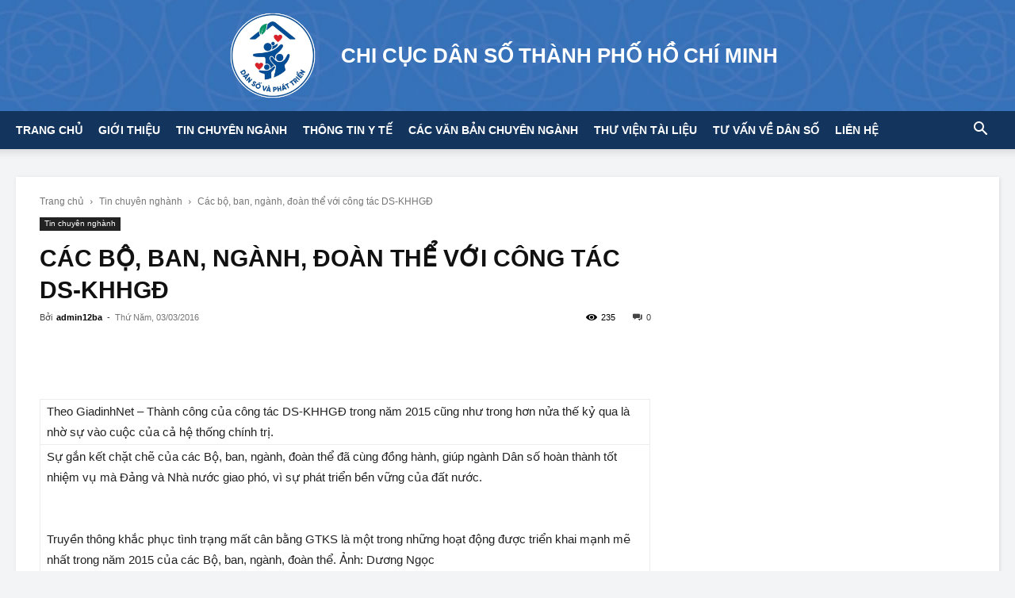

--- FILE ---
content_type: text/html; charset=UTF-8
request_url: https://dansohcm.gov.vn/tin-chuyen-nghanh/2762/cac-bo-ban-nganh-doan-the-voi-cong-tac-ds-khhgd/
body_size: 32653
content:
<!doctype html >
<!--[if IE 8]><html class="ie8" lang="en"> <![endif]-->
<!--[if IE 9]><html class="ie9" lang="en"> <![endif]-->
<!--[if gt IE 8]><!--><html lang="vi"> <!--<![endif]--><head><script data-no-optimize="1">var litespeed_docref=sessionStorage.getItem("litespeed_docref");litespeed_docref&&(Object.defineProperty(document,"referrer",{get:function(){return litespeed_docref}}),sessionStorage.removeItem("litespeed_docref"));</script> <title>Các bộ, ban, ngành, đoàn thể với công tác DS-KHHGĐ - CHI CỤC DÂN SỐ THÀNH PHỐ HỒ CHÍ MINH</title><meta charset="UTF-8" /><link data-optimized="2" rel="stylesheet" href="https://dansohcm.gov.vn/wp-content/litespeed/css/129e0bf0dfcff021bc03b2f08a075da3.css?ver=95f0b" /><meta name="viewport" content="width=device-width, initial-scale=1.0"><link rel="pingback" href="https://dansohcm.gov.vn/xmlrpc.php" /><meta name='robots' content='index, follow, max-image-preview:large, max-snippet:-1, max-video-preview:-1' /><link rel="icon" type="image/png" href="https://dansohcm.gov.vn/wp-content/uploads/2025/05/logo-danso-border-new-400x400.png"><link rel="canonical" href="https://dansohcm.gov.vn/tin-chuyen-nghanh/2762/cac-bo-ban-nganh-doan-the-voi-cong-tac-ds-khhgd/" /><meta property="og:locale" content="vi_VN" /><meta property="og:type" content="article" /><meta property="og:title" content="Các bộ, ban, ngành, đoàn thể với công tác DS-KHHGĐ" /><meta property="og:description" content="Theo GiadinhNet &#8211; Thành công của công tác DS-KHHGĐ trong năm 2015 cũng như trong hơn nửa thế kỷ qua là nhờ sự vào cuộc của cả hệ thống chính trị. Sự gắn kết chặt chẽ của các Bộ, ban, ngành, đoàn thể đã cùng đồng hành, giúp ngành Dân số hoàn thành tốt nhiệm [&hellip;]" /><meta property="og:url" content="https://dansohcm.gov.vn/tin-chuyen-nghanh/2762/cac-bo-ban-nganh-doan-the-voi-cong-tac-ds-khhgd/" /><meta property="og:site_name" content="CHI CỤC DÂN SỐ THÀNH PHỐ HỒ CHÍ MINH" /><meta property="article:published_time" content="2016-03-03T07:57:29+00:00" /><meta name="author" content="admin12ba" /><meta name="twitter:card" content="summary_large_image" /><meta name="twitter:label1" content="Được viết bởi" /><meta name="twitter:data1" content="admin12ba" /><meta name="twitter:label2" content="Ước tính thời gian đọc" /><meta name="twitter:data2" content="10 phút" /> <script type="application/ld+json" class="yoast-schema-graph">{"@context":"https://schema.org","@graph":[{"@type":"WebPage","@id":"https://dansohcm.gov.vn/tin-chuyen-nghanh/2762/cac-bo-ban-nganh-doan-the-voi-cong-tac-ds-khhgd/","url":"https://dansohcm.gov.vn/tin-chuyen-nghanh/2762/cac-bo-ban-nganh-doan-the-voi-cong-tac-ds-khhgd/","name":"Các bộ, ban, ngành, đoàn thể với công tác DS-KHHGĐ - CHI CỤC DÂN SỐ THÀNH PHỐ HỒ CHÍ MINH","isPartOf":{"@id":"https://dansohcm.gov.vn/#website"},"datePublished":"2016-03-03T07:57:29+00:00","dateModified":"2016-03-03T07:57:29+00:00","author":{"@id":"https://dansohcm.gov.vn/#/schema/person/78e5916d04ca4a9c4b9b7cdb8244829c"},"breadcrumb":{"@id":"https://dansohcm.gov.vn/tin-chuyen-nghanh/2762/cac-bo-ban-nganh-doan-the-voi-cong-tac-ds-khhgd/#breadcrumb"},"inLanguage":"vi","potentialAction":[{"@type":"ReadAction","target":["https://dansohcm.gov.vn/tin-chuyen-nghanh/2762/cac-bo-ban-nganh-doan-the-voi-cong-tac-ds-khhgd/"]}]},{"@type":"BreadcrumbList","@id":"https://dansohcm.gov.vn/tin-chuyen-nghanh/2762/cac-bo-ban-nganh-doan-the-voi-cong-tac-ds-khhgd/#breadcrumb","itemListElement":[{"@type":"ListItem","position":1,"name":"Trang chủ","item":"https://dansohcm.gov.vn/"},{"@type":"ListItem","position":2,"name":"Các bộ, ban, ngành, đoàn thể với công tác DS-KHHGĐ"}]},{"@type":"WebSite","@id":"https://dansohcm.gov.vn/#website","url":"https://dansohcm.gov.vn/","name":"CHI CỤC DÂN SỐ THÀNH PHỐ HỒ CHÍ MINH","description":"","potentialAction":[{"@type":"SearchAction","target":{"@type":"EntryPoint","urlTemplate":"https://dansohcm.gov.vn/?s={search_term_string}"},"query-input":"required name=search_term_string"}],"inLanguage":"vi"},{"@type":"Person","@id":"https://dansohcm.gov.vn/#/schema/person/78e5916d04ca4a9c4b9b7cdb8244829c","name":"admin12ba","image":{"@type":"ImageObject","inLanguage":"vi","@id":"https://dansohcm.gov.vn/#/schema/person/image/","url":"https://dansohcm.gov.vn/wp-content/litespeed/avatar/082c9c41a1e41685525a625de0a1b321.jpg?ver=1768468001","contentUrl":"https://dansohcm.gov.vn/wp-content/litespeed/avatar/082c9c41a1e41685525a625de0a1b321.jpg?ver=1768468001","caption":"admin12ba"},"url":"https://dansohcm.gov.vn/author/admin12ba/"}]}</script> <link rel="alternate" type="application/rss+xml" title="Dòng thông tin CHI CỤC DÂN SỐ THÀNH PHỐ HỒ CHÍ MINH &raquo;" href="https://dansohcm.gov.vn/feed/" /><link rel="alternate" type="application/rss+xml" title="Dòng phản hồi CHI CỤC DÂN SỐ THÀNH PHỐ HỒ CHÍ MINH &raquo;" href="https://dansohcm.gov.vn/comments/feed/" /><style id='classic-theme-styles-inline-css' type='text/css'>/*! This file is auto-generated */
.wp-block-button__link{color:#fff;background-color:#32373c;border-radius:9999px;box-shadow:none;text-decoration:none;padding:calc(.667em + 2px) calc(1.333em + 2px);font-size:1.125em}.wp-block-file__button{background:#32373c;color:#fff;text-decoration:none}</style><style id='global-styles-inline-css' type='text/css'>body{--wp--preset--color--black: #000000;--wp--preset--color--cyan-bluish-gray: #abb8c3;--wp--preset--color--white: #ffffff;--wp--preset--color--pale-pink: #f78da7;--wp--preset--color--vivid-red: #cf2e2e;--wp--preset--color--luminous-vivid-orange: #ff6900;--wp--preset--color--luminous-vivid-amber: #fcb900;--wp--preset--color--light-green-cyan: #7bdcb5;--wp--preset--color--vivid-green-cyan: #00d084;--wp--preset--color--pale-cyan-blue: #8ed1fc;--wp--preset--color--vivid-cyan-blue: #0693e3;--wp--preset--color--vivid-purple: #9b51e0;--wp--preset--gradient--vivid-cyan-blue-to-vivid-purple: linear-gradient(135deg,rgba(6,147,227,1) 0%,rgb(155,81,224) 100%);--wp--preset--gradient--light-green-cyan-to-vivid-green-cyan: linear-gradient(135deg,rgb(122,220,180) 0%,rgb(0,208,130) 100%);--wp--preset--gradient--luminous-vivid-amber-to-luminous-vivid-orange: linear-gradient(135deg,rgba(252,185,0,1) 0%,rgba(255,105,0,1) 100%);--wp--preset--gradient--luminous-vivid-orange-to-vivid-red: linear-gradient(135deg,rgba(255,105,0,1) 0%,rgb(207,46,46) 100%);--wp--preset--gradient--very-light-gray-to-cyan-bluish-gray: linear-gradient(135deg,rgb(238,238,238) 0%,rgb(169,184,195) 100%);--wp--preset--gradient--cool-to-warm-spectrum: linear-gradient(135deg,rgb(74,234,220) 0%,rgb(151,120,209) 20%,rgb(207,42,186) 40%,rgb(238,44,130) 60%,rgb(251,105,98) 80%,rgb(254,248,76) 100%);--wp--preset--gradient--blush-light-purple: linear-gradient(135deg,rgb(255,206,236) 0%,rgb(152,150,240) 100%);--wp--preset--gradient--blush-bordeaux: linear-gradient(135deg,rgb(254,205,165) 0%,rgb(254,45,45) 50%,rgb(107,0,62) 100%);--wp--preset--gradient--luminous-dusk: linear-gradient(135deg,rgb(255,203,112) 0%,rgb(199,81,192) 50%,rgb(65,88,208) 100%);--wp--preset--gradient--pale-ocean: linear-gradient(135deg,rgb(255,245,203) 0%,rgb(182,227,212) 50%,rgb(51,167,181) 100%);--wp--preset--gradient--electric-grass: linear-gradient(135deg,rgb(202,248,128) 0%,rgb(113,206,126) 100%);--wp--preset--gradient--midnight: linear-gradient(135deg,rgb(2,3,129) 0%,rgb(40,116,252) 100%);--wp--preset--font-size--small: 11px;--wp--preset--font-size--medium: 20px;--wp--preset--font-size--large: 32px;--wp--preset--font-size--x-large: 42px;--wp--preset--font-size--regular: 15px;--wp--preset--font-size--larger: 50px;--wp--preset--spacing--20: 0.44rem;--wp--preset--spacing--30: 0.67rem;--wp--preset--spacing--40: 1rem;--wp--preset--spacing--50: 1.5rem;--wp--preset--spacing--60: 2.25rem;--wp--preset--spacing--70: 3.38rem;--wp--preset--spacing--80: 5.06rem;--wp--preset--shadow--natural: 6px 6px 9px rgba(0, 0, 0, 0.2);--wp--preset--shadow--deep: 12px 12px 50px rgba(0, 0, 0, 0.4);--wp--preset--shadow--sharp: 6px 6px 0px rgba(0, 0, 0, 0.2);--wp--preset--shadow--outlined: 6px 6px 0px -3px rgba(255, 255, 255, 1), 6px 6px rgba(0, 0, 0, 1);--wp--preset--shadow--crisp: 6px 6px 0px rgba(0, 0, 0, 1);}:where(.is-layout-flex){gap: 0.5em;}:where(.is-layout-grid){gap: 0.5em;}body .is-layout-flow > .alignleft{float: left;margin-inline-start: 0;margin-inline-end: 2em;}body .is-layout-flow > .alignright{float: right;margin-inline-start: 2em;margin-inline-end: 0;}body .is-layout-flow > .aligncenter{margin-left: auto !important;margin-right: auto !important;}body .is-layout-constrained > .alignleft{float: left;margin-inline-start: 0;margin-inline-end: 2em;}body .is-layout-constrained > .alignright{float: right;margin-inline-start: 2em;margin-inline-end: 0;}body .is-layout-constrained > .aligncenter{margin-left: auto !important;margin-right: auto !important;}body .is-layout-constrained > :where(:not(.alignleft):not(.alignright):not(.alignfull)){max-width: var(--wp--style--global--content-size);margin-left: auto !important;margin-right: auto !important;}body .is-layout-constrained > .alignwide{max-width: var(--wp--style--global--wide-size);}body .is-layout-flex{display: flex;}body .is-layout-flex{flex-wrap: wrap;align-items: center;}body .is-layout-flex > *{margin: 0;}body .is-layout-grid{display: grid;}body .is-layout-grid > *{margin: 0;}:where(.wp-block-columns.is-layout-flex){gap: 2em;}:where(.wp-block-columns.is-layout-grid){gap: 2em;}:where(.wp-block-post-template.is-layout-flex){gap: 1.25em;}:where(.wp-block-post-template.is-layout-grid){gap: 1.25em;}.has-black-color{color: var(--wp--preset--color--black) !important;}.has-cyan-bluish-gray-color{color: var(--wp--preset--color--cyan-bluish-gray) !important;}.has-white-color{color: var(--wp--preset--color--white) !important;}.has-pale-pink-color{color: var(--wp--preset--color--pale-pink) !important;}.has-vivid-red-color{color: var(--wp--preset--color--vivid-red) !important;}.has-luminous-vivid-orange-color{color: var(--wp--preset--color--luminous-vivid-orange) !important;}.has-luminous-vivid-amber-color{color: var(--wp--preset--color--luminous-vivid-amber) !important;}.has-light-green-cyan-color{color: var(--wp--preset--color--light-green-cyan) !important;}.has-vivid-green-cyan-color{color: var(--wp--preset--color--vivid-green-cyan) !important;}.has-pale-cyan-blue-color{color: var(--wp--preset--color--pale-cyan-blue) !important;}.has-vivid-cyan-blue-color{color: var(--wp--preset--color--vivid-cyan-blue) !important;}.has-vivid-purple-color{color: var(--wp--preset--color--vivid-purple) !important;}.has-black-background-color{background-color: var(--wp--preset--color--black) !important;}.has-cyan-bluish-gray-background-color{background-color: var(--wp--preset--color--cyan-bluish-gray) !important;}.has-white-background-color{background-color: var(--wp--preset--color--white) !important;}.has-pale-pink-background-color{background-color: var(--wp--preset--color--pale-pink) !important;}.has-vivid-red-background-color{background-color: var(--wp--preset--color--vivid-red) !important;}.has-luminous-vivid-orange-background-color{background-color: var(--wp--preset--color--luminous-vivid-orange) !important;}.has-luminous-vivid-amber-background-color{background-color: var(--wp--preset--color--luminous-vivid-amber) !important;}.has-light-green-cyan-background-color{background-color: var(--wp--preset--color--light-green-cyan) !important;}.has-vivid-green-cyan-background-color{background-color: var(--wp--preset--color--vivid-green-cyan) !important;}.has-pale-cyan-blue-background-color{background-color: var(--wp--preset--color--pale-cyan-blue) !important;}.has-vivid-cyan-blue-background-color{background-color: var(--wp--preset--color--vivid-cyan-blue) !important;}.has-vivid-purple-background-color{background-color: var(--wp--preset--color--vivid-purple) !important;}.has-black-border-color{border-color: var(--wp--preset--color--black) !important;}.has-cyan-bluish-gray-border-color{border-color: var(--wp--preset--color--cyan-bluish-gray) !important;}.has-white-border-color{border-color: var(--wp--preset--color--white) !important;}.has-pale-pink-border-color{border-color: var(--wp--preset--color--pale-pink) !important;}.has-vivid-red-border-color{border-color: var(--wp--preset--color--vivid-red) !important;}.has-luminous-vivid-orange-border-color{border-color: var(--wp--preset--color--luminous-vivid-orange) !important;}.has-luminous-vivid-amber-border-color{border-color: var(--wp--preset--color--luminous-vivid-amber) !important;}.has-light-green-cyan-border-color{border-color: var(--wp--preset--color--light-green-cyan) !important;}.has-vivid-green-cyan-border-color{border-color: var(--wp--preset--color--vivid-green-cyan) !important;}.has-pale-cyan-blue-border-color{border-color: var(--wp--preset--color--pale-cyan-blue) !important;}.has-vivid-cyan-blue-border-color{border-color: var(--wp--preset--color--vivid-cyan-blue) !important;}.has-vivid-purple-border-color{border-color: var(--wp--preset--color--vivid-purple) !important;}.has-vivid-cyan-blue-to-vivid-purple-gradient-background{background: var(--wp--preset--gradient--vivid-cyan-blue-to-vivid-purple) !important;}.has-light-green-cyan-to-vivid-green-cyan-gradient-background{background: var(--wp--preset--gradient--light-green-cyan-to-vivid-green-cyan) !important;}.has-luminous-vivid-amber-to-luminous-vivid-orange-gradient-background{background: var(--wp--preset--gradient--luminous-vivid-amber-to-luminous-vivid-orange) !important;}.has-luminous-vivid-orange-to-vivid-red-gradient-background{background: var(--wp--preset--gradient--luminous-vivid-orange-to-vivid-red) !important;}.has-very-light-gray-to-cyan-bluish-gray-gradient-background{background: var(--wp--preset--gradient--very-light-gray-to-cyan-bluish-gray) !important;}.has-cool-to-warm-spectrum-gradient-background{background: var(--wp--preset--gradient--cool-to-warm-spectrum) !important;}.has-blush-light-purple-gradient-background{background: var(--wp--preset--gradient--blush-light-purple) !important;}.has-blush-bordeaux-gradient-background{background: var(--wp--preset--gradient--blush-bordeaux) !important;}.has-luminous-dusk-gradient-background{background: var(--wp--preset--gradient--luminous-dusk) !important;}.has-pale-ocean-gradient-background{background: var(--wp--preset--gradient--pale-ocean) !important;}.has-electric-grass-gradient-background{background: var(--wp--preset--gradient--electric-grass) !important;}.has-midnight-gradient-background{background: var(--wp--preset--gradient--midnight) !important;}.has-small-font-size{font-size: var(--wp--preset--font-size--small) !important;}.has-medium-font-size{font-size: var(--wp--preset--font-size--medium) !important;}.has-large-font-size{font-size: var(--wp--preset--font-size--large) !important;}.has-x-large-font-size{font-size: var(--wp--preset--font-size--x-large) !important;}
.wp-block-navigation a:where(:not(.wp-element-button)){color: inherit;}
:where(.wp-block-post-template.is-layout-flex){gap: 1.25em;}:where(.wp-block-post-template.is-layout-grid){gap: 1.25em;}
:where(.wp-block-columns.is-layout-flex){gap: 2em;}:where(.wp-block-columns.is-layout-grid){gap: 2em;}
.wp-block-pullquote{font-size: 1.5em;line-height: 1.6;}</style><style id='td-theme-inline-css' type='text/css'>@media (max-width:767px){.td-header-desktop-wrap{display:none}}@media (min-width:767px){.td-header-mobile-wrap{display:none}}</style> <script type="litespeed/javascript" data-src="https://dansohcm.gov.vn/wp-includes/js/jquery/jquery.min.js" id="jquery-core-js"></script> <link rel="https://api.w.org/" href="https://dansohcm.gov.vn/wp-json/" /><link rel="alternate" type="application/json" href="https://dansohcm.gov.vn/wp-json/wp/v2/posts/2762" /><meta name="generator" content="WordPress 6.4.6" /><link rel='shortlink' href='https://dansohcm.gov.vn/?p=2762' /><link rel="alternate" type="application/json+oembed" href="https://dansohcm.gov.vn/wp-json/oembed/1.0/embed?url=https%3A%2F%2Fdansohcm.gov.vn%2Ftin-chuyen-nghanh%2F2762%2Fcac-bo-ban-nganh-doan-the-voi-cong-tac-ds-khhgd%2F" /><link rel="alternate" type="text/xml+oembed" href="https://dansohcm.gov.vn/wp-json/oembed/1.0/embed?url=https%3A%2F%2Fdansohcm.gov.vn%2Ftin-chuyen-nghanh%2F2762%2Fcac-bo-ban-nganh-doan-the-voi-cong-tac-ds-khhgd%2F&#038;format=xml" />
 <script type="litespeed/javascript">window.tdb_global_vars={"wpRestUrl":"https:\/\/dansohcm.gov.vn\/wp-json\/","permalinkStructure":"\/%category%\/%post_id%\/%postname%\/"};window.tdb_p_autoload_vars={"isAjax":!1,"isAdminBarShowing":!1,"autoloadScrollPercent":20,"postAutoloadStatus":"off","origPostEditUrl":null}</script> <style id="tdb-global-colors">:root{--accent-color:#3a6fb6}</style><meta name="generator" content="Powered by Slider Revolution 6.6.8 - responsive, Mobile-Friendly Slider Plugin for WordPress with comfortable drag and drop interface." /> <script type="litespeed/javascript">var tdBlocksArray=[];function tdBlock(){this.id='';this.block_type=1;this.atts='';this.td_column_number='';this.td_current_page=1;this.post_count=0;this.found_posts=0;this.max_num_pages=0;this.td_filter_value='';this.is_ajax_running=!1;this.td_user_action='';this.header_color='';this.ajax_pagination_infinite_stop=''}(function(){var htmlTag=document.getElementsByTagName("html")[0];if(navigator.userAgent.indexOf("MSIE 10.0")>-1){htmlTag.className+=' ie10'}
if(!!navigator.userAgent.match(/Trident.*rv\:11\./)){htmlTag.className+=' ie11'}
if(navigator.userAgent.indexOf("Edge")>-1){htmlTag.className+=' ieEdge'}
if(/(iPad|iPhone|iPod)/g.test(navigator.userAgent)){htmlTag.className+=' td-md-is-ios'}
var user_agent=navigator.userAgent.toLowerCase();if(user_agent.indexOf("android")>-1){htmlTag.className+=' td-md-is-android'}
if(-1!==navigator.userAgent.indexOf('Mac OS X')){htmlTag.className+=' td-md-is-os-x'}
if(/chrom(e|ium)/.test(navigator.userAgent.toLowerCase())){htmlTag.className+=' td-md-is-chrome'}
if(-1!==navigator.userAgent.indexOf('Firefox')){htmlTag.className+=' td-md-is-firefox'}
if(-1!==navigator.userAgent.indexOf('Safari')&&-1===navigator.userAgent.indexOf('Chrome')){htmlTag.className+=' td-md-is-safari'}
if(-1!==navigator.userAgent.indexOf('IEMobile')){htmlTag.className+=' td-md-is-iemobile'}})();var tdLocalCache={};(function(){"use strict";tdLocalCache={data:{},remove:function(resource_id){delete tdLocalCache.data[resource_id]},exist:function(resource_id){return tdLocalCache.data.hasOwnProperty(resource_id)&&tdLocalCache.data[resource_id]!==null},get:function(resource_id){return tdLocalCache.data[resource_id]},set:function(resource_id,cachedData){tdLocalCache.remove(resource_id);tdLocalCache.data[resource_id]=cachedData}}})();var td_viewport_interval_list=[{"limitBottom":767,"sidebarWidth":228},{"limitBottom":1018,"sidebarWidth":300},{"limitBottom":1140,"sidebarWidth":324}];var td_animation_stack_effect="type0";var tds_animation_stack=!0;var td_animation_stack_specific_selectors=".entry-thumb, img, .td-lazy-img";var td_animation_stack_general_selectors=".td-animation-stack img, .td-animation-stack .entry-thumb, .post img, .td-animation-stack .td-lazy-img";var tds_general_modal_image="yes";var tdc_is_installed="yes";var td_ajax_url="https:\/\/dansohcm.gov.vn\/wp-admin\/admin-ajax.php?td_theme_name=Newspaper&v=12.6.3";var td_get_template_directory_uri="https:\/\/dansohcm.gov.vn\/wp-content\/plugins\/td-composer\/legacy\/common";var tds_snap_menu="";var tds_logo_on_sticky="";var tds_header_style="9";var td_please_wait="Vui l\u00f2ng ch\u1edd...";var td_email_user_pass_incorrect="Ng\u01b0\u1eddi d\u00f9ng ho\u1eb7c m\u1eadt kh\u1ea9u kh\u00f4ng ch\u00ednh x\u00e1c!";var td_email_user_incorrect="Email ho\u1eb7c t\u00e0i kho\u1ea3n kh\u00f4ng ch\u00ednh x\u00e1c!";var td_email_incorrect="Email kh\u00f4ng \u0111\u00fang!";var td_user_incorrect="Username incorrect!";var td_email_user_empty="Email or username empty!";var td_pass_empty="Pass empty!";var td_pass_pattern_incorrect="Invalid Pass Pattern!";var td_retype_pass_incorrect="Retyped Pass incorrect!";var tds_more_articles_on_post_enable="";var tds_more_articles_on_post_time_to_wait="";var tds_more_articles_on_post_pages_distance_from_top=0;var tds_captcha="";var tds_theme_color_site_wide="#3a6fb6";var tds_smart_sidebar="";var tdThemeName="Newspaper";var tdThemeNameWl="Newspaper";var td_magnific_popup_translation_tPrev="Tr\u01b0\u1edbc (Left arrow key)";var td_magnific_popup_translation_tNext="Ti\u1ebfp (Right arrow key)";var td_magnific_popup_translation_tCounter="%curr% c\u1ee7a %total%";var td_magnific_popup_translation_ajax_tError="Kh\u00f4ng th\u1ec3 t\u1ea3i n\u1ed9i dung t\u1ea1i %url%";var td_magnific_popup_translation_image_tError="Kh\u00f4ng th\u1ec3 t\u1ea3i \u1ea3nh #%curr%";var tdBlockNonce="78432a922e";var tdMobileMenu="enabled";var tdMobileSearch="enabled";var tdDateNamesI18n={"month_names":["Th\u00e1ng M\u1ed9t","Th\u00e1ng Hai","Th\u00e1ng Ba","Th\u00e1ng T\u01b0","Th\u00e1ng N\u0103m","Th\u00e1ng S\u00e1u","Th\u00e1ng B\u1ea3y","Th\u00e1ng T\u00e1m","Th\u00e1ng Ch\u00edn","Th\u00e1ng M\u01b0\u1eddi","Th\u00e1ng M\u01b0\u1eddi M\u1ed9t","Th\u00e1ng M\u01b0\u1eddi Hai"],"month_names_short":["Th1","Th2","Th3","Th4","Th5","Th6","Th7","Th8","Th9","Th10","Th11","Th12"],"day_names":["Ch\u1ee7 Nh\u1eadt","Th\u1ee9 Hai","Th\u1ee9 Ba","Th\u1ee9 T\u01b0","Th\u1ee9 N\u0103m","Th\u1ee9 S\u00e1u","Th\u1ee9 B\u1ea3y"],"day_names_short":["CN","T2","T3","T4","T5","T6","T7"]};var tdb_modal_confirm="Save";var tdb_modal_cancel="Cancel";var tdb_modal_confirm_alt="Yes";var tdb_modal_cancel_alt="No";var td_ad_background_click_link="";var td_ad_background_click_target=""</script> <style>.td_module_wrap .td-image-wrap:before{content:'';position:absolute;top:0;left:0;width:100%;height:100%;background-image:url(/wp-content/uploads/2023/01/placeholder.png);background-repeat:no-repeat;background-size:cover;background-position:center;z-index:-1}.td-menu-background,.td-search-background{background-image:url('https://dansohcm.localhost/wp-content/uploads/2022/12/mobile-bg.jpg')}.white-popup-block:before{background-image:url('https://dansohcm.localhost/wp-content/uploads/2022/12/login-mod.jpg')}:root{--td_excl_label:'LOẠI TRỪ';--td_theme_color:#3a6fb6;--td_slider_text:rgba(58,111,182,0.7);--td_container_transparent:transparent;--td_mobile_gradient_one_mob:rgba(0,0,0,0.5);--td_mobile_gradient_two_mob:rgba(0,0,0,0.6)}.td-header-style-12 .td-header-menu-wrap-full,.td-header-style-12 .td-affix,.td-grid-style-1.td-hover-1 .td-big-grid-post:hover .td-post-category,.td-grid-style-5.td-hover-1 .td-big-grid-post:hover .td-post-category,.td_category_template_3 .td-current-sub-category,.td_category_template_8 .td-category-header .td-category a.td-current-sub-category,.td_category_template_4 .td-category-siblings .td-category a:hover,.td_block_big_grid_9.td-grid-style-1 .td-post-category,.td_block_big_grid_9.td-grid-style-5 .td-post-category,.td-grid-style-6.td-hover-1 .td-module-thumb:after,.tdm-menu-active-style5 .td-header-menu-wrap .sf-menu>.current-menu-item>a,.tdm-menu-active-style5 .td-header-menu-wrap .sf-menu>.current-menu-ancestor>a,.tdm-menu-active-style5 .td-header-menu-wrap .sf-menu>.current-category-ancestor>a,.tdm-menu-active-style5 .td-header-menu-wrap .sf-menu>li>a:hover,.tdm-menu-active-style5 .td-header-menu-wrap .sf-menu>.sfHover>a{background-color:#3a6fb6}.td_mega_menu_sub_cats .cur-sub-cat,.td-mega-span h3 a:hover,.td_mod_mega_menu:hover .entry-title a,.header-search-wrap .result-msg a:hover,.td-header-top-menu .td-drop-down-search .td_module_wrap:hover .entry-title a,.td-header-top-menu .td-icon-search:hover,.td-header-wrap .result-msg a:hover,.top-header-menu li a:hover,.top-header-menu .current-menu-item>a,.top-header-menu .current-menu-ancestor>a,.top-header-menu .current-category-ancestor>a,.td-social-icon-wrap>a:hover,.td-header-sp-top-widget .td-social-icon-wrap a:hover,.td_mod_related_posts:hover h3>a,.td-post-template-11 .td-related-title .td-related-left:hover,.td-post-template-11 .td-related-title .td-related-right:hover,.td-post-template-11 .td-related-title .td-cur-simple-item,.td-post-template-11 .td_block_related_posts .td-next-prev-wrap a:hover,.td-category-header .td-pulldown-category-filter-link:hover,.td-category-siblings .td-subcat-dropdown a:hover,.td-category-siblings .td-subcat-dropdown a.td-current-sub-category,.footer-text-wrap .footer-email-wrap a,.footer-social-wrap a:hover,.td_module_17 .td-read-more a:hover,.td_module_18 .td-read-more a:hover,.td_module_19 .td-post-author-name a:hover,.td-pulldown-syle-2 .td-subcat-dropdown:hover .td-subcat-more span,.td-pulldown-syle-2 .td-subcat-dropdown:hover .td-subcat-more i,.td-pulldown-syle-3 .td-subcat-dropdown:hover .td-subcat-more span,.td-pulldown-syle-3 .td-subcat-dropdown:hover .td-subcat-more i,.tdm-menu-active-style3 .tdm-header.td-header-wrap .sf-menu>.current-category-ancestor>a,.tdm-menu-active-style3 .tdm-header.td-header-wrap .sf-menu>.current-menu-ancestor>a,.tdm-menu-active-style3 .tdm-header.td-header-wrap .sf-menu>.current-menu-item>a,.tdm-menu-active-style3 .tdm-header.td-header-wrap .sf-menu>.sfHover>a,.tdm-menu-active-style3 .tdm-header.td-header-wrap .sf-menu>li>a:hover{color:#3a6fb6}.td-mega-menu-page .wpb_content_element ul li a:hover,.td-theme-wrap .td-aj-search-results .td_module_wrap:hover .entry-title a,.td-theme-wrap .header-search-wrap .result-msg a:hover{color:#3a6fb6!important}.td_category_template_8 .td-category-header .td-category a.td-current-sub-category,.td_category_template_4 .td-category-siblings .td-category a:hover,.tdm-menu-active-style4 .tdm-header .sf-menu>.current-menu-item>a,.tdm-menu-active-style4 .tdm-header .sf-menu>.current-menu-ancestor>a,.tdm-menu-active-style4 .tdm-header .sf-menu>.current-category-ancestor>a,.tdm-menu-active-style4 .tdm-header .sf-menu>li>a:hover,.tdm-menu-active-style4 .tdm-header .sf-menu>.sfHover>a{border-color:#3a6fb6}body{background-color:#f3f4f6}.td_module_wrap .td-image-wrap:before{content:'';position:absolute;top:0;left:0;width:100%;height:100%;background-image:url(/wp-content/uploads/2023/01/placeholder.png);background-repeat:no-repeat;background-size:cover;background-position:center;z-index:-1}.td-menu-background,.td-search-background{background-image:url('https://dansohcm.localhost/wp-content/uploads/2022/12/mobile-bg.jpg')}.white-popup-block:before{background-image:url('https://dansohcm.localhost/wp-content/uploads/2022/12/login-mod.jpg')}:root{--td_excl_label:'LOẠI TRỪ';--td_theme_color:#3a6fb6;--td_slider_text:rgba(58,111,182,0.7);--td_container_transparent:transparent;--td_mobile_gradient_one_mob:rgba(0,0,0,0.5);--td_mobile_gradient_two_mob:rgba(0,0,0,0.6)}.td-header-style-12 .td-header-menu-wrap-full,.td-header-style-12 .td-affix,.td-grid-style-1.td-hover-1 .td-big-grid-post:hover .td-post-category,.td-grid-style-5.td-hover-1 .td-big-grid-post:hover .td-post-category,.td_category_template_3 .td-current-sub-category,.td_category_template_8 .td-category-header .td-category a.td-current-sub-category,.td_category_template_4 .td-category-siblings .td-category a:hover,.td_block_big_grid_9.td-grid-style-1 .td-post-category,.td_block_big_grid_9.td-grid-style-5 .td-post-category,.td-grid-style-6.td-hover-1 .td-module-thumb:after,.tdm-menu-active-style5 .td-header-menu-wrap .sf-menu>.current-menu-item>a,.tdm-menu-active-style5 .td-header-menu-wrap .sf-menu>.current-menu-ancestor>a,.tdm-menu-active-style5 .td-header-menu-wrap .sf-menu>.current-category-ancestor>a,.tdm-menu-active-style5 .td-header-menu-wrap .sf-menu>li>a:hover,.tdm-menu-active-style5 .td-header-menu-wrap .sf-menu>.sfHover>a{background-color:#3a6fb6}.td_mega_menu_sub_cats .cur-sub-cat,.td-mega-span h3 a:hover,.td_mod_mega_menu:hover .entry-title a,.header-search-wrap .result-msg a:hover,.td-header-top-menu .td-drop-down-search .td_module_wrap:hover .entry-title a,.td-header-top-menu .td-icon-search:hover,.td-header-wrap .result-msg a:hover,.top-header-menu li a:hover,.top-header-menu .current-menu-item>a,.top-header-menu .current-menu-ancestor>a,.top-header-menu .current-category-ancestor>a,.td-social-icon-wrap>a:hover,.td-header-sp-top-widget .td-social-icon-wrap a:hover,.td_mod_related_posts:hover h3>a,.td-post-template-11 .td-related-title .td-related-left:hover,.td-post-template-11 .td-related-title .td-related-right:hover,.td-post-template-11 .td-related-title .td-cur-simple-item,.td-post-template-11 .td_block_related_posts .td-next-prev-wrap a:hover,.td-category-header .td-pulldown-category-filter-link:hover,.td-category-siblings .td-subcat-dropdown a:hover,.td-category-siblings .td-subcat-dropdown a.td-current-sub-category,.footer-text-wrap .footer-email-wrap a,.footer-social-wrap a:hover,.td_module_17 .td-read-more a:hover,.td_module_18 .td-read-more a:hover,.td_module_19 .td-post-author-name a:hover,.td-pulldown-syle-2 .td-subcat-dropdown:hover .td-subcat-more span,.td-pulldown-syle-2 .td-subcat-dropdown:hover .td-subcat-more i,.td-pulldown-syle-3 .td-subcat-dropdown:hover .td-subcat-more span,.td-pulldown-syle-3 .td-subcat-dropdown:hover .td-subcat-more i,.tdm-menu-active-style3 .tdm-header.td-header-wrap .sf-menu>.current-category-ancestor>a,.tdm-menu-active-style3 .tdm-header.td-header-wrap .sf-menu>.current-menu-ancestor>a,.tdm-menu-active-style3 .tdm-header.td-header-wrap .sf-menu>.current-menu-item>a,.tdm-menu-active-style3 .tdm-header.td-header-wrap .sf-menu>.sfHover>a,.tdm-menu-active-style3 .tdm-header.td-header-wrap .sf-menu>li>a:hover{color:#3a6fb6}.td-mega-menu-page .wpb_content_element ul li a:hover,.td-theme-wrap .td-aj-search-results .td_module_wrap:hover .entry-title a,.td-theme-wrap .header-search-wrap .result-msg a:hover{color:#3a6fb6!important}.td_category_template_8 .td-category-header .td-category a.td-current-sub-category,.td_category_template_4 .td-category-siblings .td-category a:hover,.tdm-menu-active-style4 .tdm-header .sf-menu>.current-menu-item>a,.tdm-menu-active-style4 .tdm-header .sf-menu>.current-menu-ancestor>a,.tdm-menu-active-style4 .tdm-header .sf-menu>.current-category-ancestor>a,.tdm-menu-active-style4 .tdm-header .sf-menu>li>a:hover,.tdm-menu-active-style4 .tdm-header .sf-menu>.sfHover>a{border-color:#3a6fb6}</style> <script type="application/ld+json">{
        "@context": "https://schema.org",
        "@type": "BreadcrumbList",
        "itemListElement": [
            {
                "@type": "ListItem",
                "position": 1,
                "item": {
                    "@type": "WebSite",
                    "@id": "https://dansohcm.gov.vn/",
                    "name": "Trang chủ"
                }
            },
            {
                "@type": "ListItem",
                "position": 2,
                    "item": {
                    "@type": "WebPage",
                    "@id": "https://dansohcm.gov.vn/category/tin-chuyen-nghanh/",
                    "name": "Tin chuyên nghành"
                }
            }
            ,{
                "@type": "ListItem",
                "position": 3,
                    "item": {
                    "@type": "WebPage",
                    "@id": "https://dansohcm.gov.vn/tin-chuyen-nghanh/2762/cac-bo-ban-nganh-doan-the-voi-cong-tac-ds-khhgd/",
                    "name": "Các bộ, ban, ngành, đoàn thể với công tác DS-KHHGĐ"                                
                }
            }    
        ]
    }</script> <script type="litespeed/javascript">function setREVStartSize(e){window.RSIW=window.RSIW===undefined?window.innerWidth:window.RSIW;window.RSIH=window.RSIH===undefined?window.innerHeight:window.RSIH;try{var pw=document.getElementById(e.c).parentNode.offsetWidth,newh;pw=pw===0||isNaN(pw)||(e.l=="fullwidth"||e.layout=="fullwidth")?window.RSIW:pw;e.tabw=e.tabw===undefined?0:parseInt(e.tabw);e.thumbw=e.thumbw===undefined?0:parseInt(e.thumbw);e.tabh=e.tabh===undefined?0:parseInt(e.tabh);e.thumbh=e.thumbh===undefined?0:parseInt(e.thumbh);e.tabhide=e.tabhide===undefined?0:parseInt(e.tabhide);e.thumbhide=e.thumbhide===undefined?0:parseInt(e.thumbhide);e.mh=e.mh===undefined||e.mh==""||e.mh==="auto"?0:parseInt(e.mh,0);if(e.layout==="fullscreen"||e.l==="fullscreen")
newh=Math.max(e.mh,window.RSIH);else{e.gw=Array.isArray(e.gw)?e.gw:[e.gw];for(var i in e.rl)if(e.gw[i]===undefined||e.gw[i]===0)e.gw[i]=e.gw[i-1];e.gh=e.el===undefined||e.el===""||(Array.isArray(e.el)&&e.el.length==0)?e.gh:e.el;e.gh=Array.isArray(e.gh)?e.gh:[e.gh];for(var i in e.rl)if(e.gh[i]===undefined||e.gh[i]===0)e.gh[i]=e.gh[i-1];var nl=new Array(e.rl.length),ix=0,sl;e.tabw=e.tabhide>=pw?0:e.tabw;e.thumbw=e.thumbhide>=pw?0:e.thumbw;e.tabh=e.tabhide>=pw?0:e.tabh;e.thumbh=e.thumbhide>=pw?0:e.thumbh;for(var i in e.rl)nl[i]=e.rl[i]<window.RSIW?0:e.rl[i];sl=nl[0];for(var i in nl)if(sl>nl[i]&&nl[i]>0){sl=nl[i];ix=i}
var m=pw>(e.gw[ix]+e.tabw+e.thumbw)?1:(pw-(e.tabw+e.thumbw))/(e.gw[ix]);newh=(e.gh[ix]*m)+(e.tabh+e.thumbh)}
var el=document.getElementById(e.c);if(el!==null&&el)el.style.height=newh+"px";el=document.getElementById(e.c+"_wrapper");if(el!==null&&el){el.style.height=newh+"px";el.style.display="block"}}catch(e){console.log("Failure at Presize of Slider:"+e)}}</script> <style>.tdm-btn-style1{background-color:#3a6fb6}.tdm-btn-style2:before{border-color:#3a6fb6}.tdm-btn-style2{color:#3a6fb6}.tdm-btn-style3{-webkit-box-shadow:0 2px 16px #3a6fb6;-moz-box-shadow:0 2px 16px #3a6fb6;box-shadow:0 2px 16px #3a6fb6}.tdm-btn-style3:hover{-webkit-box-shadow:0 4px 26px #3a6fb6;-moz-box-shadow:0 4px 26px #3a6fb6;box-shadow:0 4px 26px #3a6fb6}</style><style id="tdw-css-placeholder">.group-news-new .td_module_wrap{width:100%!important}.group-news-new .td-block-title{margin-top:0!important;margin-bottom:20px}.group-news-new .td-subcat-filter{position:absolute!important;top:28px;right:20px}.group-news-new .td-subcat-filter .td-subcat-list a{color:#fff}.group-news-new .td_block_inner{margin-left:0!important;margin-right:0!important}.group-news-new .td_module_wrap:first-child{padding-top:0!important}.group-news-new .tdi_15 .td_module_flex_3{padding:0!important}.group-news-new .td-module-meta-info{padding-left:0!important}.group-news-new .td_module_flex_3 .td-module-container{flex-direction:column!important}.group-news-new.no-thumbnail .td_module_wrap{padding:13px 0 15px 0}.group-news-new #tdi_15 .td_module_flex_3:nth-last-child(2){margin-bottom:0!important;padding-bottom:15px!important}.group-news-new .td_module_column{padding-left:20px}.group-news-new .td_module_flex_1 .td-image-wrap{padding-bottom:66.666%!important}.group-news-new .td_module_flex_1 .td-module-thumb,.group-news-new .td_module_flex_1 .td-excerpt{display:block!important}.group-news-new .td_module_flex_1 .td-excerpt{margin-top:10px}.sidebar__title--home .td-block-title{text-align:center!important;padding:10px 0!important}.thong__diep .td-fix-index img{width:100%;margin:0;display:block}.thong__diep .td-fix-index img+img,.thong__diep .td-fix-index a+a{margin-top:15px}.thong__diep .td-fix-index a{display:block}.sf-menu .td-icon-menu-down+.td-icon-menu-down{display:none!important}.home__sidebar .wpb_video_wrapper{padding-bottom:75%!important}.home__sidebar .block-title{margin-bottom:15px!important}.td_module_mx4 .td-image-wrap{position:relative;display:block;padding-bottom:60%}.td_module_mx4 .entry-thumb{position:absolute;top:0;left:0;width:100%;height:100%;object-fit:cover;object-position:center}.home__video .td-module-meta-info{position:absolute;left:0;bottom:0}.home__video .td-module-meta-info .entry-title{padding:10px 15px 0 15px;margin:0!important;background:linear-gradient(180deg,rgba(0,0,0,0) 0%,rgba(0,0,0,0.6) 100%)}.home__video .td-module-meta-info .entry-title a{color:#fff;font-size:15px;font-weight:bold;text-shadow:1px 1px 1px rgba(0,0,0,0.3);display:block;padding:5px 0 10px 0;text-transform:uppercase;line-height:1.4;text-shadow:1px 1px 1px rgba(0,0,0,0.4)}.home__video .td-module-meta-info .td-excerpt{display:none!important}.group-news-tabs .td-subcat-filter{margin:20px 0 10px 0!important}.group-news-tabs .td-subcat-filter .td-subcat-list>li>a{min-width:unset;padding:0 15px;height:35px;display:flex;align-items:center}.group-news-tabs .item-details .entry-title{font-size:14px;line-height:1.4}.group-news-tabs .item-details .entry-title a{transition:color 0.1s linear}.group-news-tabs .td_module_wrap:hover .item-details .entry-title a{color:#336eba!important}.group-news-tabs .td-block-span6{width:100%!important}.group-news-tabs.style-tabs .td-subcat-filter .td-subcat-list>li:hover>a{color:#000}.group-new-top .td-block-title-wrap .td-block-title{height:46px!important;line-height:47px!important;font-size:20px!important;padding:0 25px!important}.group-new-top .td-block-title-wrap .td-block-title span{padding:0!important;font-size:inherit!important;line-height:inherit!important;display:inline-block!important;background-color:transparent}.home_group .wpb_wrapper{display:grid!important;grid-template-columns:repeat(2,1fr);grid-auto-flow:dense;gap:30px}.home_group .home_group--item{margin:0}.home_group .home_group--item:nth-child(2){grid-row-end:span 2}.home_group .home_group--item:nth-child(3){grid-row-end:span 2}.home__sidebar select{display:block;width:100%;border:solid 1px #666;color:#333;padding:8px;border-radius:3px}.td_module_8 .td-post-author-name,.td_module_8 .td-module-comments{display:none}@media screen and (max-width:767px){.box_top_homepage .home_group{padding-right:0!important}.home_group .wpb_wrapper{grid-template-columns:repeat(1,1fr);gap:0;margin-bottom:30px}}</style></head><body class="post-template-default single single-post postid-2762 single-format-standard td-standard-pack cac-bo-ban-nganh-doan-the-voi-cong-tac-ds-khhgd global-block-template-1  tdc-footer-template td-animation-stack-type0 td-full-layout" itemscope="itemscope" itemtype="https://schema.org/WebPage"><div class="td-scroll-up  td-hide-scroll-up-on-mob" style="display:none;"><i class="td-icon-menu-up"></i></div><div class="td-menu-background" style="visibility:hidden"></div><div id="td-mobile-nav" style="visibility:hidden"><div class="td-mobile-container"><div class="td-menu-socials-wrap"><div class="td-menu-socials">
<span class="td-social-icon-wrap">
<a target="_blank" href="#" title="Facebook">
<i class="td-icon-font td-icon-facebook"></i>
<span style="display: none">Facebook</span>
</a>
</span>
<span class="td-social-icon-wrap">
<a target="_blank" href="#" title="Instagram">
<i class="td-icon-font td-icon-instagram"></i>
<span style="display: none">Instagram</span>
</a>
</span>
<span class="td-social-icon-wrap">
<a target="_blank" href="#" title="Twitter">
<i class="td-icon-font td-icon-twitter"></i>
<span style="display: none">Twitter</span>
</a>
</span>
<span class="td-social-icon-wrap">
<a target="_blank" href="#" title="Vimeo">
<i class="td-icon-font td-icon-vimeo"></i>
<span style="display: none">Vimeo</span>
</a>
</span>
<span class="td-social-icon-wrap">
<a target="_blank" href="#" title="Youtube">
<i class="td-icon-font td-icon-youtube"></i>
<span style="display: none">Youtube</span>
</a>
</span></div><div class="td-mobile-close">
<span><i class="td-icon-close-mobile"></i></span></div></div><div class="td-menu-login-section"><div class="td-guest-wrap"><div class="td-menu-login"><a id="login-link-mob">Đăng nhập</a></div></div></div><div class="td-mobile-content"><div class="menu-menu-header-container"><ul id="menu-menu-header" class="td-mobile-main-menu"><li id="menu-item-12296" class="menu-item menu-item-type-custom menu-item-object-custom menu-item-first menu-item-12296"><a href="/">Trang chủ</a></li><li id="menu-item-10" class="menu-item menu-item-type-post_type menu-item-object-page menu-item-has-children menu-item-10"><a href="https://dansohcm.gov.vn/gioi-thieu/">Giới thiệu<i class="td-icon-menu-right td-element-after"></i></a><ul class="sub-menu"><li id="menu-item-14256" class="menu-item menu-item-type-post_type menu-item-object-page menu-item-14256"><a href="https://dansohcm.gov.vn/qua-trinh-hinh-thanh-va-phat-trien/">Quá trình hình thành và phát triển</a></li><li id="menu-item-14247" class="menu-item menu-item-type-post_type menu-item-object-page menu-item-14247"><a href="https://dansohcm.gov.vn/chuc-nang-nhiem-vu-va-quyen-han/">Chức năng nhiệm vụ và quyền hạn</a></li><li id="menu-item-10959" class="menu-item menu-item-type-custom menu-item-object-custom menu-item-has-children menu-item-10959"><a href="#">Cơ cấu tổ chức<i class="td-icon-menu-right td-element-after"></i></a><ul class="sub-menu"><li id="menu-item-14203" class="menu-item menu-item-type-post_type menu-item-object-page menu-item-14203"><a href="https://dansohcm.gov.vn/lanh-dao-chi-cuc/">Lãnh đạo Chi cục Dân số Thành phố</a></li><li id="menu-item-14211" class="menu-item menu-item-type-post_type menu-item-object-page menu-item-14211"><a href="https://dansohcm.gov.vn/phong-to-chuc-hanh-chinh-tai-vu/">Phòng Tổ chức Hành chính và Tài vụ</a></li><li id="menu-item-14218" class="menu-item menu-item-type-post_type menu-item-object-page menu-item-14218"><a href="https://dansohcm.gov.vn/phong-dan-so-ke-hoach-hoa-gia-dinh/">Phòng Dân số</a></li><li id="menu-item-14341" class="menu-item menu-item-type-post_type menu-item-object-page menu-item-14341"><a href="https://dansohcm.gov.vn/phong-truyen-thong-giao-duc/">Phòng Truyền thông Giáo dục</a></li><li id="menu-item-14379" class="menu-item menu-item-type-post_type menu-item-object-page menu-item-14379"><a href="https://dansohcm.gov.vn/phong-kham-skss-khhgd/">Phòng Khám SKSS-KHHGĐ</a></li></ul></li></ul></li><li id="menu-item-12271" class="menu-item menu-item-type-taxonomy menu-item-object-category current-post-ancestor current-menu-parent current-post-parent menu-item-has-children menu-item-12271"><a href="https://dansohcm.gov.vn/category/tin-chuyen-nghanh/">Tin chuyên ngành<i class="td-icon-menu-right td-element-after"></i></a><ul class="sub-menu"><li id="menu-item-12274" class="menu-item menu-item-type-taxonomy menu-item-object-category menu-item-12274"><a href="https://dansohcm.gov.vn/category/tin-chuyen-nghanh/quy-mo-dan-so/">Quy mô Dân số</a></li><li id="menu-item-12272" class="menu-item menu-item-type-taxonomy menu-item-object-category menu-item-12272"><a href="https://dansohcm.gov.vn/category/tin-chuyen-nghanh/co-cau-dan-so/">Cơ cấu Dân số</a></li><li id="menu-item-12273" class="menu-item menu-item-type-taxonomy menu-item-object-category menu-item-12273"><a href="https://dansohcm.gov.vn/category/tin-chuyen-nghanh/nang-cao-chat-luong-dan-so/">Nâng cao Chất lượng Dân số</a></li><li id="menu-item-12275" class="menu-item menu-item-type-taxonomy menu-item-object-category menu-item-12275"><a href="https://dansohcm.gov.vn/category/tin-chuyen-nghanh/thong-tin-khac/">Thông tin khác</a></li></ul></li><li id="menu-item-12262" class="menu-item menu-item-type-taxonomy menu-item-object-category menu-item-has-children menu-item-12262"><a href="https://dansohcm.gov.vn/category/thong-tin-y-te/">Thông tin y tế<i class="td-icon-menu-right td-element-after"></i></a><ul class="sub-menu"><li id="menu-item-12263" class="menu-item menu-item-type-taxonomy menu-item-object-category menu-item-12263"><a href="https://dansohcm.gov.vn/category/thong-tin-y-te/cac-van-de-ve-suc-khoe/">Các vấn đề về sức khỏe</a></li><li id="menu-item-12264" class="menu-item menu-item-type-taxonomy menu-item-object-category menu-item-has-children menu-item-12264"><a href="https://dansohcm.gov.vn/category/thong-tin-y-te/thong-tin-tu-so-y-te-tp-ho-chi-minh/">Thông tin từ Sở Y tế Tp. Hồ Chí Minh<i class="td-icon-menu-right td-element-after"></i></a><ul class="sub-menu"><li id="menu-item-12298" class="menu-item menu-item-type-taxonomy menu-item-object-category menu-item-12298"><a href="https://dansohcm.gov.vn/category/thong-tin-y-te/thong-tin-tu-so-y-te-tp-ho-chi-minh/tin-tuc/">Tin Tức</a></li><li id="menu-item-12303" class="menu-item menu-item-type-taxonomy menu-item-object-category menu-item-12303"><a href="https://dansohcm.gov.vn/category/thong-tin-y-te/thong-tin-tu-so-y-te-tp-ho-chi-minh/cac-van-ban-quan-ly-nha-nuoc-va-chinh-sach-ve-dan-so/">Văn bản</a></li><li id="menu-item-12330" class="menu-item menu-item-type-taxonomy menu-item-object-category menu-item-12330"><a href="https://dansohcm.gov.vn/category/thong-tin-y-te/thong-tin-tu-so-y-te-tp-ho-chi-minh/thong-bao-thong-tin-tu-so-y-te-tp-ho-chi-minh/">Thông Báo</a></li><li id="menu-item-12266" class="menu-item menu-item-type-taxonomy menu-item-object-category menu-item-12266"><a href="https://dansohcm.gov.vn/category/thong-tin-y-te/thong-tin-tu-so-y-te-tp-ho-chi-minh/thu-moi/">Thư mời</a></li></ul></li></ul></li><li id="menu-item-12331" class="menu-item menu-item-type-taxonomy menu-item-object-category menu-item-has-children menu-item-12331"><a href="https://dansohcm.gov.vn/category/cac-van-ban-chuyen-nganh/">CÁC VĂN BẢN CHUYÊN NGÀNH<i class="td-icon-menu-right td-element-after"></i></a><ul class="sub-menu"><li id="menu-item-12336" class="menu-item menu-item-type-taxonomy menu-item-object-category menu-item-has-children menu-item-12336"><a href="https://dansohcm.gov.vn/category/cac-van-ban-chuyen-nganh/van-ban-quan-ly-nha-nuoc-ve-dan-so/">Văn Bản Quản Lý Nhà Nước Về Dân Số<i class="td-icon-menu-right td-element-after"></i></a><ul class="sub-menu"><li id="menu-item-12348" class="menu-item menu-item-type-taxonomy menu-item-object-category menu-item-12348"><a href="https://dansohcm.gov.vn/category/cac-van-ban-chuyen-nganh/van-ban-quan-ly-nha-nuoc-ve-dan-so/van-ban-cua-dang/">Văn bản của Đảng</a></li><li id="menu-item-12345" class="menu-item menu-item-type-taxonomy menu-item-object-category menu-item-12345"><a href="https://dansohcm.gov.vn/category/cac-van-ban-chuyen-nganh/van-ban-quan-ly-nha-nuoc-ve-dan-so/phap-lenh-dan-so/">Pháp lệnh Dân số</a></li><li id="menu-item-12339" class="menu-item menu-item-type-taxonomy menu-item-object-category menu-item-12339"><a href="https://dansohcm.gov.vn/category/cac-van-ban-chuyen-nganh/van-ban-quan-ly-nha-nuoc-ve-dan-so/chien-luoc-dan-so/">Chiến lược Dân số</a></li><li id="menu-item-12347" class="menu-item menu-item-type-taxonomy menu-item-object-category menu-item-12347"><a href="https://dansohcm.gov.vn/category/cac-van-ban-chuyen-nganh/van-ban-quan-ly-nha-nuoc-ve-dan-so/truyen-thong-giao-duc-ve-dan-so/">Truyền thông giáo dục về Dân số</a></li><li id="menu-item-12341" class="menu-item menu-item-type-taxonomy menu-item-object-category menu-item-12341"><a href="https://dansohcm.gov.vn/category/cac-van-ban-chuyen-nganh/van-ban-quan-ly-nha-nuoc-ve-dan-so/giai-quyet-cac-van-de-muc-sinh-thap/">Giải quyết các vấn đề mức sinh thấp</a></li><li id="menu-item-12340" class="menu-item menu-item-type-taxonomy menu-item-object-category menu-item-12340"><a href="https://dansohcm.gov.vn/category/cac-van-ban-chuyen-nganh/van-ban-quan-ly-nha-nuoc-ve-dan-so/cung-cap-dich-vu-khhgd/">Cung cấp dịch vụ KHHGĐ</a></li><li id="menu-item-12343" class="menu-item menu-item-type-taxonomy menu-item-object-category menu-item-12343"><a href="https://dansohcm.gov.vn/category/cac-van-ban-chuyen-nganh/van-ban-quan-ly-nha-nuoc-ve-dan-so/kiem-soat-ty-so-gioi-tinh-khi-sinh/">Kiểm soát tỷ số giới tính khi sinh</a></li><li id="menu-item-12338" class="menu-item menu-item-type-taxonomy menu-item-object-category menu-item-12338"><a href="https://dansohcm.gov.vn/category/cac-van-ban-chuyen-nganh/van-ban-quan-ly-nha-nuoc-ve-dan-so/cham-soc-suc-khoe-nguoi-cao-tuoi/">Chăm sóc sức khỏe Người cao tuổi</a></li><li id="menu-item-12344" class="menu-item menu-item-type-taxonomy menu-item-object-category menu-item-12344"><a href="https://dansohcm.gov.vn/category/cac-van-ban-chuyen-nganh/van-ban-quan-ly-nha-nuoc-ve-dan-so/nang-cao-chat-luong-dan-so-van-ban-quan-ly-nha-nuoc-ve-dan-so/">Nâng cao Chất lượng Dân số</a></li><li id="menu-item-12342" class="menu-item menu-item-type-taxonomy menu-item-object-category menu-item-12342"><a href="https://dansohcm.gov.vn/category/cac-van-ban-chuyen-nganh/van-ban-quan-ly-nha-nuoc-ve-dan-so/he-thong-thong-tin-chuyen-nganh/">Hệ thống thông tin chuyên ngành</a></li><li id="menu-item-12346" class="menu-item menu-item-type-taxonomy menu-item-object-category menu-item-12346"><a href="https://dansohcm.gov.vn/category/cac-van-ban-chuyen-nganh/van-ban-quan-ly-nha-nuoc-ve-dan-so/to-chuc-bo-may-lam-cong-tac-dan-so/">Tổ chức bộ máy làm công tác Dân số</a></li><li id="menu-item-12337" class="menu-item menu-item-type-taxonomy menu-item-object-category menu-item-12337"><a href="https://dansohcm.gov.vn/category/cac-van-ban-chuyen-nganh/van-ban-quan-ly-nha-nuoc-ve-dan-so/cac-van-ban-khac/">Các văn bản khác</a></li></ul></li><li id="menu-item-12332" class="menu-item menu-item-type-taxonomy menu-item-object-category menu-item-has-children menu-item-12332"><a href="https://dansohcm.gov.vn/category/cac-van-ban-chuyen-nganh/van-ban-chi-cuc-ds-khhgd-ban-hanh/">Văn bản Chi cục Dân số ban hành<i class="td-icon-menu-right td-element-after"></i></a><ul class="sub-menu"><li id="menu-item-12335" class="menu-item menu-item-type-taxonomy menu-item-object-category menu-item-12335"><a href="https://dansohcm.gov.vn/category/cac-van-ban-chuyen-nganh/van-ban-chi-cuc-ds-khhgd-ban-hanh/van-ban/">Văn bản</a></li><li id="menu-item-12333" class="menu-item menu-item-type-taxonomy menu-item-object-category menu-item-12333"><a href="https://dansohcm.gov.vn/category/cac-van-ban-chuyen-nganh/van-ban-chi-cuc-ds-khhgd-ban-hanh/thong-bao-chi-cuc-dan-so/">Thông Báo</a></li><li id="menu-item-12334" class="menu-item menu-item-type-taxonomy menu-item-object-category menu-item-12334"><a href="https://dansohcm.gov.vn/category/cac-van-ban-chuyen-nganh/van-ban-chi-cuc-ds-khhgd-ban-hanh/thu-moi-van-ban-chi-cuc-ds-khhgd-ban-hanh/">Thư mời</a></li></ul></li></ul></li><li id="menu-item-10978" class="menu-item menu-item-type-custom menu-item-object-custom menu-item-has-children menu-item-10978"><a href="#">Thư viện tài liệu<i class="td-icon-menu-right td-element-after"></i></a><ul class="sub-menu"><li id="menu-item-10979" class="menu-item menu-item-type-custom menu-item-object-custom menu-item-10979"><a href="#">Phim và Video</a></li><li id="menu-item-10980" class="menu-item menu-item-type-custom menu-item-object-custom menu-item-10980"><a href="#">Âm thanh và Audio</a></li><li id="menu-item-10981" class="menu-item menu-item-type-custom menu-item-object-custom menu-item-10981"><a href="#">Sách</a></li><li id="menu-item-14414" class="menu-item menu-item-type-post_type menu-item-object-page menu-item-14414"><a href="https://dansohcm.gov.vn/pano-ap-phich-to-roi-tranh-lat-tranh-gap/">PANO, ÁP PHÍCH, TỜ RƠI, TRANH LẬT, TRANH GẤP…</a></li><li id="menu-item-10983" class="menu-item menu-item-type-custom menu-item-object-custom menu-item-10983"><a href="#">Số liệu Tổng điều tra Dân số năm 2019</a></li><li id="menu-item-10984" class="menu-item menu-item-type-custom menu-item-object-custom menu-item-10984"><a href="#">Bài giảng về Dân số và Phát triển</a></li><li id="menu-item-10985" class="menu-item menu-item-type-custom menu-item-object-custom menu-item-10985"><a href="#">Tư liệu tham khảo</a></li></ul></li><li id="menu-item-10987" class="menu-item menu-item-type-custom menu-item-object-custom menu-item-10987"><a href="#">Tư vấn về Dân số</a></li><li id="menu-item-10988" class="menu-item menu-item-type-custom menu-item-object-custom menu-item-10988"><a href="#">Liên hệ</a></li></ul></div></div></div><div id="login-form-mobile" class="td-register-section"><div id="td-login-mob" class="td-login-animation td-login-hide-mob"><div class="td-login-close">
<span class="td-back-button"><i class="td-icon-read-down"></i></span><div class="td-login-title">Đăng nhập</div><div class="td-mobile-close">
<span><i class="td-icon-close-mobile"></i></span></div></div><form class="td-login-form-wrap" action="#" method="post"><div class="td-login-panel-title"><span>Hoan nghênh!</span>đăng nhập vào tài khoản của bạn</div><div class="td_display_err"></div><div class="td-login-inputs"><input class="td-login-input" autocomplete="username" type="text" name="login_email" id="login_email-mob" value="" required><label for="login_email-mob">Tài khoản</label></div><div class="td-login-inputs"><input class="td-login-input" autocomplete="current-password" type="password" name="login_pass" id="login_pass-mob" value="" required><label for="login_pass-mob">mật khẩu của bạn</label></div>
<input type="button" name="login_button" id="login_button-mob" class="td-login-button" value="Đăng nhập"><div class="td-login-info-text">
<a href="#" id="forgot-pass-link-mob">Quên mật khẩu?</a></div><div class="td-login-register-link"></div></form></div><div id="td-forgot-pass-mob" class="td-login-animation td-login-hide-mob"><div class="td-forgot-pass-close">
<a href="#" aria-label="Back" class="td-back-button"><i class="td-icon-read-down"></i></a><div class="td-login-title">Khôi phục mật khẩu</div></div><div class="td-login-form-wrap"><div class="td-login-panel-title">Khởi tạo mật khẩu</div><div class="td_display_err"></div><div class="td-login-inputs"><input class="td-login-input" type="text" name="forgot_email" id="forgot_email-mob" value="" required><label for="forgot_email-mob">email của bạn</label></div>
<input type="button" name="forgot_button" id="forgot_button-mob" class="td-login-button" value="Gửi Tôi Pass"></div></div></div></div><div class="td-search-background" style="visibility:hidden"></div><div class="td-search-wrap-mob" style="visibility:hidden"><div class="td-drop-down-search"><form method="get" class="td-search-form" action="https://dansohcm.gov.vn/"><div class="td-search-close">
<span><i class="td-icon-close-mobile"></i></span></div><div role="search" class="td-search-input">
<span>TÌM KIẾM</span>
<input id="td-header-search-mob" type="text" value="" name="s" autocomplete="off" /></div></form><div id="td-aj-search-mob" class="td-ajax-search-flex"></div></div></div><div id="td-outer-wrap" class="td-theme-wrap"><div class="tdc-header-wrap "><div class="td-header-wrap td-header-style-9 "><div class="td-banner-wrap-full td-logo-wrap-full  td-container-wrap "><div class="td-header-sp-logo">
<a class="td-main-logo" href="https://dansohcm.gov.vn/">
<img data-lazyloaded="1" src="[data-uri]" width="400" height="400" class="td-retina-data"  data-retina="https://dansohcm.gov.vn/wp-content/uploads/2025/05/logo-danso-border-new-400x400.png" data-src="https://dansohcm.gov.vn/wp-content/uploads/2025/05/logo-danso-border-new-400x400.png" alt=" CHI CỤC DÂN SỐ - KẾ HOẠCH HÓA GIA ĐÌNH THÀNH PHỐ HỒ CHÍ MINH" />
<span class="td-visual-hidden">CHI CỤC DÂN SỐ THÀNH PHỐ HỒ CHÍ MINH</span>
</a></div></div><div class="td-header-menu-wrap-full td-container-wrap "><div class="td-header-menu-wrap td-header-gradient "><div class="td-container td-header-row td-header-main-menu"><div id="td-header-menu" role="navigation"><div id="td-top-mobile-toggle"><a href="#" role="button" aria-label="Menu"><i class="td-icon-font td-icon-mobile"></i></a></div><div class="td-main-menu-logo td-logo-in-header">
<a class="td-main-logo" href="https://dansohcm.gov.vn/">
<img data-lazyloaded="1" src="[data-uri]" width="400" height="400" class="td-retina-data" data-retina="https://dansohcm.gov.vn/wp-content/uploads/2025/05/logo-danso-border-new-400x400.png" data-src="https://dansohcm.gov.vn/wp-content/uploads/2025/05/logo-danso-border-new-400x400.png" alt=" CHI CỤC DÂN SỐ - KẾ HOẠCH HÓA GIA ĐÌNH THÀNH PHỐ HỒ CHÍ MINH" />
</a></div><div class="menu-menu-header-container"><ul id="menu-menu-header-1" class="sf-menu"><li class="menu-item menu-item-type-custom menu-item-object-custom menu-item-first td-menu-item td-normal-menu menu-item-12296"><a href="/">Trang chủ</a></li><li class="menu-item menu-item-type-post_type menu-item-object-page menu-item-has-children td-menu-item td-normal-menu menu-item-10"><a href="https://dansohcm.gov.vn/gioi-thieu/">Giới thiệu</a><ul class="sub-menu"><li class="menu-item menu-item-type-post_type menu-item-object-page td-menu-item td-normal-menu menu-item-14256"><a href="https://dansohcm.gov.vn/qua-trinh-hinh-thanh-va-phat-trien/">Quá trình hình thành và phát triển</a></li><li class="menu-item menu-item-type-post_type menu-item-object-page td-menu-item td-normal-menu menu-item-14247"><a href="https://dansohcm.gov.vn/chuc-nang-nhiem-vu-va-quyen-han/">Chức năng nhiệm vụ và quyền hạn</a></li><li class="menu-item menu-item-type-custom menu-item-object-custom menu-item-has-children td-menu-item td-normal-menu menu-item-10959"><a href="#">Cơ cấu tổ chức</a><ul class="sub-menu"><li class="menu-item menu-item-type-post_type menu-item-object-page td-menu-item td-normal-menu menu-item-14203"><a href="https://dansohcm.gov.vn/lanh-dao-chi-cuc/">Lãnh đạo Chi cục Dân số Thành phố</a></li><li class="menu-item menu-item-type-post_type menu-item-object-page td-menu-item td-normal-menu menu-item-14211"><a href="https://dansohcm.gov.vn/phong-to-chuc-hanh-chinh-tai-vu/">Phòng Tổ chức Hành chính và Tài vụ</a></li><li class="menu-item menu-item-type-post_type menu-item-object-page td-menu-item td-normal-menu menu-item-14218"><a href="https://dansohcm.gov.vn/phong-dan-so-ke-hoach-hoa-gia-dinh/">Phòng Dân số</a></li><li class="menu-item menu-item-type-post_type menu-item-object-page td-menu-item td-normal-menu menu-item-14341"><a href="https://dansohcm.gov.vn/phong-truyen-thong-giao-duc/">Phòng Truyền thông Giáo dục</a></li><li class="menu-item menu-item-type-post_type menu-item-object-page td-menu-item td-normal-menu menu-item-14379"><a href="https://dansohcm.gov.vn/phong-kham-skss-khhgd/">Phòng Khám SKSS-KHHGĐ</a></li></ul></li></ul></li><li class="menu-item menu-item-type-taxonomy menu-item-object-category current-post-ancestor current-menu-parent current-post-parent menu-item-has-children td-menu-item td-normal-menu menu-item-12271"><a href="https://dansohcm.gov.vn/category/tin-chuyen-nghanh/">Tin chuyên ngành</a><ul class="sub-menu"><li class="menu-item menu-item-type-taxonomy menu-item-object-category td-menu-item td-normal-menu menu-item-12274"><a href="https://dansohcm.gov.vn/category/tin-chuyen-nghanh/quy-mo-dan-so/">Quy mô Dân số</a></li><li class="menu-item menu-item-type-taxonomy menu-item-object-category td-menu-item td-normal-menu menu-item-12272"><a href="https://dansohcm.gov.vn/category/tin-chuyen-nghanh/co-cau-dan-so/">Cơ cấu Dân số</a></li><li class="menu-item menu-item-type-taxonomy menu-item-object-category td-menu-item td-normal-menu menu-item-12273"><a href="https://dansohcm.gov.vn/category/tin-chuyen-nghanh/nang-cao-chat-luong-dan-so/">Nâng cao Chất lượng Dân số</a></li><li class="menu-item menu-item-type-taxonomy menu-item-object-category td-menu-item td-normal-menu menu-item-12275"><a href="https://dansohcm.gov.vn/category/tin-chuyen-nghanh/thong-tin-khac/">Thông tin khác</a></li></ul></li><li class="menu-item menu-item-type-taxonomy menu-item-object-category menu-item-has-children td-menu-item td-normal-menu menu-item-12262"><a href="https://dansohcm.gov.vn/category/thong-tin-y-te/">Thông tin y tế</a><ul class="sub-menu"><li class="menu-item menu-item-type-taxonomy menu-item-object-category td-menu-item td-normal-menu menu-item-12263"><a href="https://dansohcm.gov.vn/category/thong-tin-y-te/cac-van-de-ve-suc-khoe/">Các vấn đề về sức khỏe</a></li><li class="menu-item menu-item-type-taxonomy menu-item-object-category menu-item-has-children td-menu-item td-normal-menu menu-item-12264"><a href="https://dansohcm.gov.vn/category/thong-tin-y-te/thong-tin-tu-so-y-te-tp-ho-chi-minh/">Thông tin từ Sở Y tế Tp. Hồ Chí Minh</a><ul class="sub-menu"><li class="menu-item menu-item-type-taxonomy menu-item-object-category td-menu-item td-normal-menu menu-item-12298"><a href="https://dansohcm.gov.vn/category/thong-tin-y-te/thong-tin-tu-so-y-te-tp-ho-chi-minh/tin-tuc/">Tin Tức</a></li><li class="menu-item menu-item-type-taxonomy menu-item-object-category td-menu-item td-normal-menu menu-item-12303"><a href="https://dansohcm.gov.vn/category/thong-tin-y-te/thong-tin-tu-so-y-te-tp-ho-chi-minh/cac-van-ban-quan-ly-nha-nuoc-va-chinh-sach-ve-dan-so/">Văn bản</a></li><li class="menu-item menu-item-type-taxonomy menu-item-object-category td-menu-item td-normal-menu menu-item-12330"><a href="https://dansohcm.gov.vn/category/thong-tin-y-te/thong-tin-tu-so-y-te-tp-ho-chi-minh/thong-bao-thong-tin-tu-so-y-te-tp-ho-chi-minh/">Thông Báo</a></li><li class="menu-item menu-item-type-taxonomy menu-item-object-category td-menu-item td-normal-menu menu-item-12266"><a href="https://dansohcm.gov.vn/category/thong-tin-y-te/thong-tin-tu-so-y-te-tp-ho-chi-minh/thu-moi/">Thư mời</a></li></ul></li></ul></li><li class="menu-item menu-item-type-taxonomy menu-item-object-category menu-item-has-children td-menu-item td-normal-menu menu-item-12331"><a href="https://dansohcm.gov.vn/category/cac-van-ban-chuyen-nganh/">CÁC VĂN BẢN CHUYÊN NGÀNH</a><ul class="sub-menu"><li class="menu-item menu-item-type-taxonomy menu-item-object-category menu-item-has-children td-menu-item td-normal-menu menu-item-12336"><a href="https://dansohcm.gov.vn/category/cac-van-ban-chuyen-nganh/van-ban-quan-ly-nha-nuoc-ve-dan-so/">Văn Bản Quản Lý Nhà Nước Về Dân Số</a><ul class="sub-menu"><li class="menu-item menu-item-type-taxonomy menu-item-object-category td-menu-item td-normal-menu menu-item-12348"><a href="https://dansohcm.gov.vn/category/cac-van-ban-chuyen-nganh/van-ban-quan-ly-nha-nuoc-ve-dan-so/van-ban-cua-dang/">Văn bản của Đảng</a></li><li class="menu-item menu-item-type-taxonomy menu-item-object-category td-menu-item td-normal-menu menu-item-12345"><a href="https://dansohcm.gov.vn/category/cac-van-ban-chuyen-nganh/van-ban-quan-ly-nha-nuoc-ve-dan-so/phap-lenh-dan-so/">Pháp lệnh Dân số</a></li><li class="menu-item menu-item-type-taxonomy menu-item-object-category td-menu-item td-normal-menu menu-item-12339"><a href="https://dansohcm.gov.vn/category/cac-van-ban-chuyen-nganh/van-ban-quan-ly-nha-nuoc-ve-dan-so/chien-luoc-dan-so/">Chiến lược Dân số</a></li><li class="menu-item menu-item-type-taxonomy menu-item-object-category td-menu-item td-normal-menu menu-item-12347"><a href="https://dansohcm.gov.vn/category/cac-van-ban-chuyen-nganh/van-ban-quan-ly-nha-nuoc-ve-dan-so/truyen-thong-giao-duc-ve-dan-so/">Truyền thông giáo dục về Dân số</a></li><li class="menu-item menu-item-type-taxonomy menu-item-object-category td-menu-item td-normal-menu menu-item-12341"><a href="https://dansohcm.gov.vn/category/cac-van-ban-chuyen-nganh/van-ban-quan-ly-nha-nuoc-ve-dan-so/giai-quyet-cac-van-de-muc-sinh-thap/">Giải quyết các vấn đề mức sinh thấp</a></li><li class="menu-item menu-item-type-taxonomy menu-item-object-category td-menu-item td-normal-menu menu-item-12340"><a href="https://dansohcm.gov.vn/category/cac-van-ban-chuyen-nganh/van-ban-quan-ly-nha-nuoc-ve-dan-so/cung-cap-dich-vu-khhgd/">Cung cấp dịch vụ KHHGĐ</a></li><li class="menu-item menu-item-type-taxonomy menu-item-object-category td-menu-item td-normal-menu menu-item-12343"><a href="https://dansohcm.gov.vn/category/cac-van-ban-chuyen-nganh/van-ban-quan-ly-nha-nuoc-ve-dan-so/kiem-soat-ty-so-gioi-tinh-khi-sinh/">Kiểm soát tỷ số giới tính khi sinh</a></li><li class="menu-item menu-item-type-taxonomy menu-item-object-category td-menu-item td-normal-menu menu-item-12338"><a href="https://dansohcm.gov.vn/category/cac-van-ban-chuyen-nganh/van-ban-quan-ly-nha-nuoc-ve-dan-so/cham-soc-suc-khoe-nguoi-cao-tuoi/">Chăm sóc sức khỏe Người cao tuổi</a></li><li class="menu-item menu-item-type-taxonomy menu-item-object-category td-menu-item td-normal-menu menu-item-12344"><a href="https://dansohcm.gov.vn/category/cac-van-ban-chuyen-nganh/van-ban-quan-ly-nha-nuoc-ve-dan-so/nang-cao-chat-luong-dan-so-van-ban-quan-ly-nha-nuoc-ve-dan-so/">Nâng cao Chất lượng Dân số</a></li><li class="menu-item menu-item-type-taxonomy menu-item-object-category td-menu-item td-normal-menu menu-item-12342"><a href="https://dansohcm.gov.vn/category/cac-van-ban-chuyen-nganh/van-ban-quan-ly-nha-nuoc-ve-dan-so/he-thong-thong-tin-chuyen-nganh/">Hệ thống thông tin chuyên ngành</a></li><li class="menu-item menu-item-type-taxonomy menu-item-object-category td-menu-item td-normal-menu menu-item-12346"><a href="https://dansohcm.gov.vn/category/cac-van-ban-chuyen-nganh/van-ban-quan-ly-nha-nuoc-ve-dan-so/to-chuc-bo-may-lam-cong-tac-dan-so/">Tổ chức bộ máy làm công tác Dân số</a></li><li class="menu-item menu-item-type-taxonomy menu-item-object-category td-menu-item td-normal-menu menu-item-12337"><a href="https://dansohcm.gov.vn/category/cac-van-ban-chuyen-nganh/van-ban-quan-ly-nha-nuoc-ve-dan-so/cac-van-ban-khac/">Các văn bản khác</a></li></ul></li><li class="menu-item menu-item-type-taxonomy menu-item-object-category menu-item-has-children td-menu-item td-normal-menu menu-item-12332"><a href="https://dansohcm.gov.vn/category/cac-van-ban-chuyen-nganh/van-ban-chi-cuc-ds-khhgd-ban-hanh/">Văn bản Chi cục Dân số ban hành</a><ul class="sub-menu"><li class="menu-item menu-item-type-taxonomy menu-item-object-category td-menu-item td-normal-menu menu-item-12335"><a href="https://dansohcm.gov.vn/category/cac-van-ban-chuyen-nganh/van-ban-chi-cuc-ds-khhgd-ban-hanh/van-ban/">Văn bản</a></li><li class="menu-item menu-item-type-taxonomy menu-item-object-category td-menu-item td-normal-menu menu-item-12333"><a href="https://dansohcm.gov.vn/category/cac-van-ban-chuyen-nganh/van-ban-chi-cuc-ds-khhgd-ban-hanh/thong-bao-chi-cuc-dan-so/">Thông Báo</a></li><li class="menu-item menu-item-type-taxonomy menu-item-object-category td-menu-item td-normal-menu menu-item-12334"><a href="https://dansohcm.gov.vn/category/cac-van-ban-chuyen-nganh/van-ban-chi-cuc-ds-khhgd-ban-hanh/thu-moi-van-ban-chi-cuc-ds-khhgd-ban-hanh/">Thư mời</a></li></ul></li></ul></li><li class="menu-item menu-item-type-custom menu-item-object-custom menu-item-has-children td-menu-item td-normal-menu menu-item-10978"><a href="#">Thư viện tài liệu</a><ul class="sub-menu"><li class="menu-item menu-item-type-custom menu-item-object-custom td-menu-item td-normal-menu menu-item-10979"><a href="#">Phim và Video</a></li><li class="menu-item menu-item-type-custom menu-item-object-custom td-menu-item td-normal-menu menu-item-10980"><a href="#">Âm thanh và Audio</a></li><li class="menu-item menu-item-type-custom menu-item-object-custom td-menu-item td-normal-menu menu-item-10981"><a href="#">Sách</a></li><li class="menu-item menu-item-type-post_type menu-item-object-page td-menu-item td-normal-menu menu-item-14414"><a href="https://dansohcm.gov.vn/pano-ap-phich-to-roi-tranh-lat-tranh-gap/">PANO, ÁP PHÍCH, TỜ RƠI, TRANH LẬT, TRANH GẤP…</a></li><li class="menu-item menu-item-type-custom menu-item-object-custom td-menu-item td-normal-menu menu-item-10983"><a href="#">Số liệu Tổng điều tra Dân số năm 2019</a></li><li class="menu-item menu-item-type-custom menu-item-object-custom td-menu-item td-normal-menu menu-item-10984"><a href="#">Bài giảng về Dân số và Phát triển</a></li><li class="menu-item menu-item-type-custom menu-item-object-custom td-menu-item td-normal-menu menu-item-10985"><a href="#">Tư liệu tham khảo</a></li></ul></li><li class="menu-item menu-item-type-custom menu-item-object-custom td-menu-item td-normal-menu menu-item-10987"><a href="#">Tư vấn về Dân số</a></li><li class="menu-item menu-item-type-custom menu-item-object-custom td-menu-item td-normal-menu menu-item-10988"><a href="#">Liên hệ</a></li></ul></div></div><div class="header-search-wrap"><div class="td-search-btns-wrap">
<a id="td-header-search-button" href="#" role="button" aria-label="Search" class="dropdown-toggle " data-toggle="dropdown"><i class="td-icon-search"></i></a>
<a id="td-header-search-button-mob" href="#" role="button" aria-label="Search" class="dropdown-toggle " data-toggle="dropdown"><i class="td-icon-search"></i></a></div><div class="td-drop-down-search" aria-labelledby="td-header-search-button"><form method="get" class="td-search-form" action="https://dansohcm.gov.vn/"><div role="search" class="td-head-form-search-wrap">
<input id="td-header-search" type="text" value="" name="s" autocomplete="off" /><input class="wpb_button wpb_btn-inverse btn" type="submit" id="td-header-search-top" value="TÌM KIẾM" /></div></form><div id="td-aj-search"></div></div></div></div></div></div></div></div><div class="td-main-content-wrap td-container-wrap"><div class="td-container td-post-template-default "><div class="td-crumb-container"><div class="entry-crumbs"><span><a title="" class="entry-crumb" href="https://dansohcm.gov.vn/">Trang chủ</a></span> <i class="td-icon-right td-bread-sep"></i> <span><a title="Xem tất cả bài viết trong Tin chuyên nghành" class="entry-crumb" href="https://dansohcm.gov.vn/category/tin-chuyen-nghanh/">Tin chuyên nghành</a></span> <i class="td-icon-right td-bread-sep td-bred-no-url-last"></i> <span class="td-bred-no-url-last">Các bộ, ban, ngành, đoàn thể với công tác DS-KHHGĐ</span></div></div><div class="td-pb-row"><div class="td-pb-span8 td-main-content" role="main"><div class="td-ss-main-content"><article id="post-2762" class="post-2762 post type-post status-publish format-standard category-tin-chuyen-nghanh" itemscope itemtype="https://schema.org/Article"><div class="td-post-header"><ul class="td-category"><li class="entry-category"><a  href="https://dansohcm.gov.vn/category/tin-chuyen-nghanh/">Tin chuyên nghành</a></li></ul><header class="td-post-title"><h1 class="entry-title">Các bộ, ban, ngành, đoàn thể với công tác DS-KHHGĐ</h1><div class="td-module-meta-info"><div class="td-post-author-name"><div class="td-author-by">Bởi</div> <a href="https://dansohcm.gov.vn/author/admin12ba/">admin12ba</a><div class="td-author-line"> -</div></div>                    <span class="td-post-date"><time class="entry-date updated td-module-date" datetime="2016-03-03T14:57:29+07:00" >Thứ Năm, 03/03/2016</time></span><div class="td-post-comments"><a href="https://dansohcm.gov.vn/tin-chuyen-nghanh/2762/cac-bo-ban-nganh-doan-the-voi-cong-tac-ds-khhgd/#respond"><i class="td-icon-comments"></i>0</a></div><div class="td-post-views"><i class="td-icon-views"></i><span class="td-nr-views-2762">235</span></div></div></header></div><div class="td-post-sharing-top"><div id="td_social_sharing_article_top" class="td-post-sharing td-ps-bg td-ps-notext td-post-sharing-style1 "><style>.td-post-sharing-classic{position:relative;height:20px}.td-post-sharing{margin-left:-3px;margin-right:-3px;font-family:'Open Sans','Open Sans Regular',sans-serif;z-index:2;white-space:nowrap;opacity:0}.td-post-sharing.td-social-show-all{white-space:normal}.td-js-loaded .td-post-sharing{-webkit-transition:opacity 0.3s;transition:opacity 0.3s;opacity:1}.td-post-sharing-classic+.td-post-sharing{margin-top:15px}@media (max-width:767px){.td-post-sharing-classic+.td-post-sharing{margin-top:8px}}.td-post-sharing-top{margin-bottom:30px}@media (max-width:767px){.td-post-sharing-top{margin-bottom:20px}}.td-post-sharing-bottom{border-style:solid;border-color:#ededed;border-width:1px 0;padding:21px 0;margin-bottom:42px}.td-post-sharing-bottom .td-post-sharing{margin-bottom:-7px}.td-post-sharing-visible,.td-social-sharing-hidden{display:inline-block}.td-social-sharing-hidden ul{display:none}.td-social-show-all .td-pulldown-filter-list{display:inline-block}.td-social-network,.td-social-handler{position:relative;display:inline-block;margin:0 3px 7px;height:40px;min-width:40px;font-size:11px;text-align:center;vertical-align:middle}.td-ps-notext .td-social-network .td-social-but-icon,.td-ps-notext .td-social-handler .td-social-but-icon{border-top-right-radius:2px;border-bottom-right-radius:2px}.td-social-network{color:#000;overflow:hidden}.td-social-network .td-social-but-icon{border-top-left-radius:2px;border-bottom-left-radius:2px}.td-social-network .td-social-but-text{border-top-right-radius:2px;border-bottom-right-radius:2px}.td-social-network:hover{opacity:0.8!important}.td-social-handler{color:#444;border:1px solid #e9e9e9;border-radius:2px}.td-social-handler .td-social-but-text{font-weight:700}.td-social-handler .td-social-but-text:before{background-color:#000;opacity:0.08}.td-social-share-text{margin-right:18px}.td-social-share-text:before,.td-social-share-text:after{content:'';position:absolute;top:50%;-webkit-transform:translateY(-50%);transform:translateY(-50%);left:100%;width:0;height:0;border-style:solid}.td-social-share-text:before{border-width:9px 0 9px 11px;border-color:transparent transparent transparent #e9e9e9}.td-social-share-text:after{border-width:8px 0 8px 10px;border-color:transparent transparent transparent #fff}.td-social-but-text,.td-social-but-icon{display:inline-block;position:relative}.td-social-but-icon{padding-left:13px;padding-right:13px;line-height:40px;z-index:1}.td-social-but-icon i{position:relative;top:-1px;vertical-align:middle}.td-social-but-text{margin-left:-6px;padding-left:12px;padding-right:17px;line-height:40px}.td-social-but-text:before{content:'';position:absolute;top:12px;left:0;width:1px;height:16px;background-color:#fff;opacity:0.2;z-index:1}.td-social-handler i,.td-social-facebook i,.td-social-reddit i,.td-social-linkedin i,.td-social-tumblr i,.td-social-stumbleupon i,.td-social-vk i,.td-social-viber i,.td-social-flipboard i,.td-social-koo i{font-size:14px}.td-social-telegram i{font-size:16px}.td-social-mail i,.td-social-line i,.td-social-print i{font-size:15px}.td-social-handler .td-icon-share{top:-1px;left:-1px}.td-social-twitter .td-icon-twitter{font-size:14px}.td-social-pinterest .td-icon-pinterest{font-size:13px}.td-social-whatsapp .td-icon-whatsapp,.td-social-kakao .td-icon-kakao{font-size:18px}.td-social-kakao .td-icon-kakao:before{color:#3C1B1D}.td-social-reddit .td-social-but-icon{padding-right:12px}.td-social-reddit .td-icon-reddit{left:-1px}.td-social-telegram .td-social-but-icon{padding-right:12px}.td-social-telegram .td-icon-telegram{left:-1px}.td-social-stumbleupon .td-social-but-icon{padding-right:11px}.td-social-stumbleupon .td-icon-stumbleupon{left:-2px}.td-social-digg .td-social-but-icon{padding-right:11px}.td-social-digg .td-icon-digg{left:-2px;font-size:17px}.td-social-vk .td-social-but-icon{padding-right:11px}.td-social-vk .td-icon-vk{left:-2px}.td-social-naver .td-icon-naver{left:-1px;font-size:16px}.td-social-gettr .td-icon-gettr{font-size:25px}.td-ps-notext .td-social-gettr .td-icon-gettr{left:-5px}.td-social-copy_url{position:relative}.td-social-copy_url-check{position:absolute;top:50%;left:50%;transform:translate(-50%,-50%);color:#fff;opacity:0;pointer-events:none;transition:opacity .2s ease-in-out;z-index:11}.td-social-copy_url .td-icon-copy_url{left:-1px;font-size:17px}.td-social-copy_url-disabled{pointer-events:none}.td-social-copy_url-disabled .td-icon-copy_url{opacity:0}.td-social-copy_url-copied .td-social-copy_url-check{opacity:1}@keyframes social_copy_url_loader{0%{-webkit-transform:rotate(0);transform:rotate(0)}100%{-webkit-transform:rotate(360deg);transform:rotate(360deg)}}.td-social-expand-tabs i{top:-2px;left:-1px;font-size:16px}@media (min-width:767px){.td-social-line,.td-social-viber{display:none}}.td-ps-bg .td-social-network{color:#fff}.td-ps-bg .td-social-facebook .td-social-but-icon,.td-ps-bg .td-social-facebook .td-social-but-text{background-color:#516eab}.td-ps-bg .td-social-twitter .td-social-but-icon,.td-ps-bg .td-social-twitter .td-social-but-text{background-color:#29c5f6}.td-ps-bg .td-social-pinterest .td-social-but-icon,.td-ps-bg .td-social-pinterest .td-social-but-text{background-color:#ca212a}.td-ps-bg .td-social-whatsapp .td-social-but-icon,.td-ps-bg .td-social-whatsapp .td-social-but-text{background-color:#7bbf6a}.td-ps-bg .td-social-reddit .td-social-but-icon,.td-ps-bg .td-social-reddit .td-social-but-text{background-color:#f54200}.td-ps-bg .td-social-mail .td-social-but-icon,.td-ps-bg .td-social-digg .td-social-but-icon,.td-ps-bg .td-social-copy_url .td-social-but-icon,.td-ps-bg .td-social-mail .td-social-but-text,.td-ps-bg .td-social-digg .td-social-but-text,.td-ps-bg .td-social-copy_url .td-social-but-text{background-color:#000}.td-ps-bg .td-social-print .td-social-but-icon,.td-ps-bg .td-social-print .td-social-but-text{background-color:#333}.td-ps-bg .td-social-linkedin .td-social-but-icon,.td-ps-bg .td-social-linkedin .td-social-but-text{background-color:#0266a0}.td-ps-bg .td-social-tumblr .td-social-but-icon,.td-ps-bg .td-social-tumblr .td-social-but-text{background-color:#3e5a70}.td-ps-bg .td-social-telegram .td-social-but-icon,.td-ps-bg .td-social-telegram .td-social-but-text{background-color:#179cde}.td-ps-bg .td-social-stumbleupon .td-social-but-icon,.td-ps-bg .td-social-stumbleupon .td-social-but-text{background-color:#ee4813}.td-ps-bg .td-social-vk .td-social-but-icon,.td-ps-bg .td-social-vk .td-social-but-text{background-color:#4c75a3}.td-ps-bg .td-social-line .td-social-but-icon,.td-ps-bg .td-social-line .td-social-but-text{background-color:#00b900}.td-ps-bg .td-social-viber .td-social-but-icon,.td-ps-bg .td-social-viber .td-social-but-text{background-color:#5d54a4}.td-ps-bg .td-social-naver .td-social-but-icon,.td-ps-bg .td-social-naver .td-social-but-text{background-color:#3ec729}.td-ps-bg .td-social-flipboard .td-social-but-icon,.td-ps-bg .td-social-flipboard .td-social-but-text{background-color:#f42827}.td-ps-bg .td-social-kakao .td-social-but-icon,.td-ps-bg .td-social-kakao .td-social-but-text{background-color:#f9e000}.td-ps-bg .td-social-gettr .td-social-but-icon,.td-ps-bg .td-social-gettr .td-social-but-text{background-color:#fc223b}.td-ps-bg .td-social-koo .td-social-but-icon,.td-ps-bg .td-social-koo .td-social-but-text{background-color:#facd00}.td-ps-dark-bg .td-social-network{color:#fff}.td-ps-dark-bg .td-social-network .td-social-but-icon,.td-ps-dark-bg .td-social-network .td-social-but-text{background-color:#000}.td-ps-border .td-social-network .td-social-but-icon,.td-ps-border .td-social-network .td-social-but-text{line-height:38px;border-width:1px;border-style:solid}.td-ps-border .td-social-network .td-social-but-text{border-left-width:0}.td-ps-border .td-social-network .td-social-but-text:before{background-color:#000;opacity:0.08}.td-ps-border.td-ps-padding .td-social-network .td-social-but-icon{border-right-width:0}.td-ps-border.td-ps-padding .td-social-network.td-social-expand-tabs .td-social-but-icon{border-right-width:1px}.td-ps-border-grey .td-social-but-icon,.td-ps-border-grey .td-social-but-text{border-color:#e9e9e9}.td-ps-border-colored .td-social-facebook .td-social-but-icon,.td-ps-border-colored .td-social-facebook .td-social-but-text{border-color:#516eab}.td-ps-border-colored .td-social-twitter .td-social-but-icon,div.td-ps-border-colored .td-social-twitter .td-social-but-text{border-color:#29c5f6;color:#29c5f6}.td-ps-border-colored .td-social-pinterest .td-social-but-icon,.td-ps-border-colored .td-social-pinterest .td-social-but-text{border-color:#ca212a}.td-ps-border-colored .td-social-whatsapp .td-social-but-icon,.td-ps-border-colored .td-social-whatsapp .td-social-but-text{border-color:#7bbf6a}.td-ps-border-colored .td-social-reddit .td-social-but-icon,.td-ps-border-colored .td-social-reddit .td-social-but-text{border-color:#f54200}.td-ps-border-colored .td-social-mail .td-social-but-icon,.td-ps-border-colored .td-social-digg .td-social-but-icon,.td-ps-border-colored .td-social-copy_url .td-social-but-icon,.td-ps-border-colored .td-social-mail .td-social-but-text,.td-ps-border-colored .td-social-digg .td-social-but-text,.td-ps-border-colored .td-social-copy_url .td-social-but-text{border-color:#000}.td-ps-border-colored .td-social-print .td-social-but-icon,.td-ps-border-colored .td-social-print .td-social-but-text{border-color:#333}.td-ps-border-colored .td-social-linkedin .td-social-but-icon,.td-ps-border-colored .td-social-linkedin .td-social-but-text{border-color:#0266a0}.td-ps-border-colored .td-social-tumblr .td-social-but-icon,.td-ps-border-colored .td-social-tumblr .td-social-but-text{border-color:#3e5a70}.td-ps-border-colored .td-social-telegram .td-social-but-icon,.td-ps-border-colored .td-social-telegram .td-social-but-text{border-color:#179cde}.td-ps-border-colored .td-social-stumbleupon .td-social-but-icon,.td-ps-border-colored .td-social-stumbleupon .td-social-but-text{border-color:#ee4813}.td-ps-border-colored .td-social-vk .td-social-but-icon,.td-ps-border-colored .td-social-vk .td-social-but-text{border-color:#4c75a3}.td-ps-border-colored .td-social-line .td-social-but-icon,.td-ps-border-colored .td-social-line .td-social-but-text{border-color:#00b900}.td-ps-border-colored .td-social-viber .td-social-but-icon,.td-ps-border-colored .td-social-viber .td-social-but-text{border-color:#5d54a4}.td-ps-border-colored .td-social-naver .td-social-but-icon,.td-ps-border-colored .td-social-naver .td-social-but-text{border-color:#3ec729}.td-ps-border-colored .td-social-flipboard .td-social-but-icon,.td-ps-border-colored .td-social-flipboard .td-social-but-text{border-color:#f42827}.td-ps-border-colored .td-social-kakao .td-social-but-icon,.td-ps-border-colored .td-social-kakao .td-social-but-text{border-color:#f9e000}.td-ps-border-colored .td-social-gettr .td-social-but-icon,.td-ps-border-colored .td-social-gettr .td-social-but-text{border-color:#fc223b}.td-ps-border-colored .td-social-koo .td-social-but-icon,.td-ps-border-colored .td-social-koo .td-social-but-text{border-color:#facd00}.td-ps-icon-bg .td-social-but-icon{height:100%;border-color:transparent!important}.td-ps-icon-bg .td-social-network .td-social-but-icon{color:#fff}.td-ps-icon-bg .td-social-facebook .td-social-but-icon{background-color:#516eab}.td-ps-icon-bg .td-social-twitter .td-social-but-icon{background-color:#29c5f6}.td-ps-icon-bg .td-social-pinterest .td-social-but-icon{background-color:#ca212a}.td-ps-icon-bg .td-social-whatsapp .td-social-but-icon{background-color:#7bbf6a}.td-ps-icon-bg .td-social-reddit .td-social-but-icon{background-color:#f54200}.td-ps-icon-bg .td-social-mail .td-social-but-icon,.td-ps-icon-bg .td-social-digg .td-social-but-icon,.td-ps-icon-bg .td-social-copy_url .td-social-but-icon{background-color:#000}.td-ps-icon-bg .td-social-print .td-social-but-icon{background-color:#333}.td-ps-icon-bg .td-social-linkedin .td-social-but-icon{background-color:#0266a0}.td-ps-icon-bg .td-social-tumblr .td-social-but-icon{background-color:#3e5a70}.td-ps-icon-bg .td-social-telegram .td-social-but-icon{background-color:#179cde}.td-ps-icon-bg .td-social-stumbleupon .td-social-but-icon{background-color:#ee4813}.td-ps-icon-bg .td-social-vk .td-social-but-icon{background-color:#4c75a3}.td-ps-icon-bg .td-social-line .td-social-but-icon{background-color:#00b900}.td-ps-icon-bg .td-social-viber .td-social-but-icon{background-color:#5d54a4}.td-ps-icon-bg .td-social-naver .td-social-but-icon{background-color:#3ec729}.td-ps-icon-bg .td-social-flipboard .td-social-but-icon{background-color:#f42827}.td-ps-icon-bg .td-social-kakao .td-social-but-icon{background-color:#f9e000}.td-ps-icon-bg .td-social-gettr .td-social-but-icon{background-color:#fc223b}.td-ps-icon-bg .td-social-koo .td-social-but-icon{background-color:#facd00}.td-ps-icon-bg .td-social-but-text{margin-left:-3px}.td-ps-icon-bg .td-social-network .td-social-but-text:before{display:none}.td-ps-icon-arrow .td-social-network .td-social-but-icon:after{content:'';position:absolute;top:50%;-webkit-transform:translateY(-50%);transform:translateY(-50%);left:calc(100% + 1px);width:0;height:0;border-style:solid;border-width:9px 0 9px 11px;border-color:transparent transparent transparent #000}.td-ps-icon-arrow .td-social-network .td-social-but-text{padding-left:20px}.td-ps-icon-arrow .td-social-network .td-social-but-text:before{display:none}.td-ps-icon-arrow.td-ps-padding .td-social-network .td-social-but-icon:after{left:100%}.td-ps-icon-arrow .td-social-facebook .td-social-but-icon:after{border-left-color:#516eab}.td-ps-icon-arrow .td-social-twitter .td-social-but-icon:after{border-left-color:#29c5f6}.td-ps-icon-arrow .td-social-pinterest .td-social-but-icon:after{border-left-color:#ca212a}.td-ps-icon-arrow .td-social-whatsapp .td-social-but-icon:after{border-left-color:#7bbf6a}.td-ps-icon-arrow .td-social-reddit .td-social-but-icon:after{border-left-color:#f54200}.td-ps-icon-arrow .td-social-mail .td-social-but-icon:after,.td-ps-icon-arrow .td-social-digg .td-social-but-icon:after,.td-ps-icon-arrow .td-social-copy_url .td-social-but-icon:after{border-left-color:#000}.td-ps-icon-arrow .td-social-print .td-social-but-icon:after{border-left-color:#333}.td-ps-icon-arrow .td-social-linkedin .td-social-but-icon:after{border-left-color:#0266a0}.td-ps-icon-arrow .td-social-tumblr .td-social-but-icon:after{border-left-color:#3e5a70}.td-ps-icon-arrow .td-social-telegram .td-social-but-icon:after{border-left-color:#179cde}.td-ps-icon-arrow .td-social-stumbleupon .td-social-but-icon:after{border-left-color:#ee4813}.td-ps-icon-arrow .td-social-vk .td-social-but-icon:after{border-left-color:#4c75a3}.td-ps-icon-arrow .td-social-line .td-social-but-icon:after{border-left-color:#00b900}.td-ps-icon-arrow .td-social-viber .td-social-but-icon:after{border-left-color:#5d54a4}.td-ps-icon-arrow .td-social-naver .td-social-but-icon:after{border-left-color:#3ec729}.td-ps-icon-arrow .td-social-flipboard .td-social-but-icon:after{border-left-color:#f42827}.td-ps-icon-arrow .td-social-kakao .td-social-but-icon:after{border-left-color:#f9e000}.td-ps-icon-arrow .td-social-gettr .td-social-but-icon:after{border-left-color:#fc223b}.td-ps-icon-arrow .td-social-koo .td-social-but-icon:after{border-left-color:#facd00}.td-ps-icon-arrow .td-social-expand-tabs .td-social-but-icon:after{display:none}.td-ps-icon-color .td-social-facebook .td-social-but-icon{color:#516eab}.td-ps-icon-color .td-social-pinterest .td-social-but-icon{color:#ca212a}.td-ps-icon-color .td-social-whatsapp .td-social-but-icon{color:#7bbf6a}.td-ps-icon-color .td-social-reddit .td-social-but-icon{color:#f54200}.td-ps-icon-color .td-social-mail .td-social-but-icon,.td-ps-icon-color .td-social-digg .td-social-but-icon,.td-ps-icon-color .td-social-copy_url .td-social-but-icon,.td-ps-icon-color .td-social-copy_url-check,.td-ps-icon-color .td-social-twitter .td-social-but-icon{color:#000}.td-ps-icon-color .td-social-print .td-social-but-icon{color:#333}.td-ps-icon-color .td-social-linkedin .td-social-but-icon{color:#0266a0}.td-ps-icon-color .td-social-tumblr .td-social-but-icon{color:#3e5a70}.td-ps-icon-color .td-social-telegram .td-social-but-icon{color:#179cde}.td-ps-icon-color .td-social-stumbleupon .td-social-but-icon{color:#ee4813}.td-ps-icon-color .td-social-vk .td-social-but-icon{color:#4c75a3}.td-ps-icon-color .td-social-line .td-social-but-icon{color:#00b900}.td-ps-icon-color .td-social-viber .td-social-but-icon{color:#5d54a4}.td-ps-icon-color .td-social-naver .td-social-but-icon{color:#3ec729}.td-ps-icon-color .td-social-flipboard .td-social-but-icon{color:#f42827}.td-ps-icon-color .td-social-kakao .td-social-but-icon{color:#f9e000}.td-ps-icon-color .td-social-gettr .td-social-but-icon{color:#fc223b}.td-ps-icon-color .td-social-koo .td-social-but-icon{color:#facd00}.td-ps-text-color .td-social-but-text{font-weight:700}.td-ps-text-color .td-social-facebook .td-social-but-text{color:#516eab}.td-ps-text-color .td-social-twitter .td-social-but-text{color:#29c5f6}.td-ps-text-color .td-social-pinterest .td-social-but-text{color:#ca212a}.td-ps-text-color .td-social-whatsapp .td-social-but-text{color:#7bbf6a}.td-ps-text-color .td-social-reddit .td-social-but-text{color:#f54200}.td-ps-text-color .td-social-mail .td-social-but-text,.td-ps-text-color .td-social-digg .td-social-but-text,.td-ps-text-color .td-social-copy_url .td-social-but-text{color:#000}.td-ps-text-color .td-social-print .td-social-but-text{color:#333}.td-ps-text-color .td-social-linkedin .td-social-but-text{color:#0266a0}.td-ps-text-color .td-social-tumblr .td-social-but-text{color:#3e5a70}.td-ps-text-color .td-social-telegram .td-social-but-text{color:#179cde}.td-ps-text-color .td-social-stumbleupon .td-social-but-text{color:#ee4813}.td-ps-text-color .td-social-vk .td-social-but-text{color:#4c75a3}.td-ps-text-color .td-social-line .td-social-but-text{color:#00b900}.td-ps-text-color .td-social-viber .td-social-but-text{color:#5d54a4}.td-ps-text-color .td-social-naver .td-social-but-text{color:#3ec729}.td-ps-text-color .td-social-flipboard .td-social-but-text{color:#f42827}.td-ps-text-color .td-social-kakao .td-social-but-text{color:#f9e000}.td-ps-text-color .td-social-gettr .td-social-but-text{color:#fc223b}.td-ps-text-color .td-social-koo .td-social-but-text{color:#facd00}.td-ps-text-color .td-social-expand-tabs .td-social-but-text{color:#b1b1b1}.td-ps-notext .td-social-but-icon{width:40px}.td-ps-notext .td-social-network .td-social-but-text{display:none}.td-ps-padding .td-social-network .td-social-but-icon{padding-left:17px;padding-right:17px}.td-ps-padding .td-social-handler .td-social-but-icon{width:40px}.td-ps-padding .td-social-reddit .td-social-but-icon,.td-ps-padding .td-social-telegram .td-social-but-icon{padding-right:16px}.td-ps-padding .td-social-stumbleupon .td-social-but-icon,.td-ps-padding .td-social-digg .td-social-but-icon,.td-ps-padding .td-social-expand-tabs .td-social-but-icon{padding-right:13px}.td-ps-padding .td-social-vk .td-social-but-icon{padding-right:14px}.td-ps-padding .td-social-expand-tabs .td-social-but-icon{padding-left:13px}.td-ps-rounded .td-social-network .td-social-but-icon{border-top-left-radius:100px;border-bottom-left-radius:100px}.td-ps-rounded .td-social-network .td-social-but-text{border-top-right-radius:100px;border-bottom-right-radius:100px}.td-ps-rounded.td-ps-notext .td-social-network .td-social-but-icon{border-top-right-radius:100px;border-bottom-right-radius:100px}.td-ps-rounded .td-social-expand-tabs{border-radius:100px}.td-ps-bar .td-social-network .td-social-but-icon,.td-ps-bar .td-social-network .td-social-but-text{-webkit-box-shadow:inset 0px -3px 0px 0px rgba(0,0,0,0.31);box-shadow:inset 0px -3px 0px 0px rgba(0,0,0,0.31)}.td-ps-bar .td-social-mail .td-social-but-icon,.td-ps-bar .td-social-digg .td-social-but-icon,.td-ps-bar .td-social-copy_url .td-social-but-icon,.td-ps-bar .td-social-mail .td-social-but-text,.td-ps-bar .td-social-digg .td-social-but-text,.td-ps-bar .td-social-copy_url .td-social-but-text{-webkit-box-shadow:inset 0px -3px 0px 0px rgba(255,255,255,0.28);box-shadow:inset 0px -3px 0px 0px rgba(255,255,255,0.28)}.td-ps-bar .td-social-print .td-social-but-icon,.td-ps-bar .td-social-print .td-social-but-text{-webkit-box-shadow:inset 0px -3px 0px 0px rgba(255,255,255,0.2);box-shadow:inset 0px -3px 0px 0px rgba(255,255,255,0.2)}.td-ps-big .td-social-but-icon{display:block;line-height:60px}.td-ps-big .td-social-but-icon .td-icon-share{width:auto}.td-ps-big .td-social-handler .td-social-but-text:before{display:none}.td-ps-big .td-social-share-text .td-social-but-icon{width:90px}.td-ps-big .td-social-expand-tabs .td-social-but-icon{width:60px}@media (max-width:767px){.td-ps-big .td-social-share-text{display:none}}.td-ps-big .td-social-facebook i,.td-ps-big .td-social-reddit i,.td-ps-big .td-social-mail i,.td-ps-big .td-social-linkedin i,.td-ps-big .td-social-tumblr i,.td-ps-big .td-social-stumbleupon i{margin-top:-2px}.td-ps-big .td-social-facebook i,.td-ps-big .td-social-reddit i,.td-ps-big .td-social-linkedin i,.td-ps-big .td-social-tumblr i,.td-ps-big .td-social-stumbleupon i,.td-ps-big .td-social-vk i,.td-ps-big .td-social-viber i,.td-ps-big .td-social-fliboard i,.td-ps-big .td-social-koo i,.td-ps-big .td-social-share-text i{font-size:22px}.td-ps-big .td-social-telegram i{font-size:24px}.td-ps-big .td-social-mail i,.td-ps-big .td-social-line i,.td-ps-big .td-social-print i{font-size:23px}.td-ps-big .td-social-twitter i,.td-ps-big .td-social-expand-tabs i{font-size:20px}.td-ps-big .td-social-whatsapp i,.td-ps-big .td-social-naver i,.td-ps-big .td-social-flipboard i,.td-ps-big .td-social-kakao i{font-size:26px}.td-ps-big .td-social-pinterest .td-icon-pinterest{font-size:21px}.td-ps-big .td-social-telegram .td-icon-telegram{left:1px}.td-ps-big .td-social-stumbleupon .td-icon-stumbleupon{left:-2px}.td-ps-big .td-social-digg .td-icon-digg{left:-1px;font-size:25px}.td-ps-big .td-social-vk .td-icon-vk{left:-1px}.td-ps-big .td-social-naver .td-icon-naver{left:0}.td-ps-big .td-social-gettr .td-icon-gettr{left:-1px}.td-ps-big .td-social-copy_url .td-icon-copy_url{left:0;font-size:25px}.td-ps-big .td-social-copy_url-check{font-size:18px}.td-ps-big .td-social-but-text{margin-left:0;padding-top:0;padding-left:17px}.td-ps-big.td-ps-notext .td-social-network,.td-ps-big.td-ps-notext .td-social-handler{height:60px}.td-ps-big.td-ps-notext .td-social-network{width:60px}.td-ps-big.td-ps-notext .td-social-network .td-social-but-icon{width:60px}.td-ps-big.td-ps-notext .td-social-share-text .td-social-but-icon{line-height:40px}.td-ps-big.td-ps-notext .td-social-share-text .td-social-but-text{display:block;line-height:1}.td-ps-big.td-ps-padding .td-social-network,.td-ps-big.td-ps-padding .td-social-handler{height:90px;font-size:13px}.td-ps-big.td-ps-padding .td-social-network{min-width:60px}.td-ps-big.td-ps-padding .td-social-but-icon{border-bottom-left-radius:0;border-top-right-radius:2px}.td-ps-big.td-ps-padding.td-ps-bar .td-social-but-icon{-webkit-box-shadow:none;box-shadow:none}.td-ps-big.td-ps-padding .td-social-but-text{display:block;padding-bottom:17px;line-height:1;border-top-left-radius:0;border-top-right-radius:0;border-bottom-left-radius:2px}.td-ps-big.td-ps-padding .td-social-but-text:before{display:none}.td-ps-big.td-ps-padding .td-social-expand-tabs i{line-height:90px}.td-ps-nogap{margin-left:0;margin-right:0}.td-ps-nogap .td-social-network,.td-ps-nogap .td-social-handler{margin-left:0;margin-right:0;border-radius:0}.td-ps-nogap .td-social-network .td-social-but-icon,.td-ps-nogap .td-social-network .td-social-but-text{border-radius:0}.td-ps-nogap .td-social-expand-tabs{border-radius:0}.td-post-sharing-style7 .td-social-network .td-social-but-icon{height:100%}.td-post-sharing-style7 .td-social-network .td-social-but-icon:before{content:'';position:absolute;top:0;left:0;width:100%;height:100%;background-color:rgba(0,0,0,0.31)}.td-post-sharing-style7 .td-social-network .td-social-but-text{padding-left:17px}.td-post-sharing-style7 .td-social-network .td-social-but-text:before{display:none}.td-post-sharing-style7 .td-social-mail .td-social-but-icon:before,.td-post-sharing-style7 .td-social-digg .td-social-but-icon:before,.td-post-sharing-style7 .td-social-copy_url .td-social-but-icon:before{background-color:rgba(255,255,255,0.2)}.td-post-sharing-style7 .td-social-print .td-social-but-icon:before{background-color:rgba(255,255,255,0.1)}@media (max-width:767px){.td-post-sharing-style1 .td-social-share-text .td-social-but-text,.td-post-sharing-style3 .td-social-share-text .td-social-but-text,.td-post-sharing-style5 .td-social-share-text .td-social-but-text,.td-post-sharing-style14 .td-social-share-text .td-social-but-text,.td-post-sharing-style16 .td-social-share-text .td-social-but-text{display:none!important}}@media (max-width:767px){.td-post-sharing-style2 .td-social-share-text,.td-post-sharing-style4 .td-social-share-text,.td-post-sharing-style6 .td-social-share-text,.td-post-sharing-style7 .td-social-share-text,.td-post-sharing-style15 .td-social-share-text,.td-post-sharing-style17 .td-social-share-text,.td-post-sharing-style18 .td-social-share-text,.td-post-sharing-style19 .td-social-share-text,.td-post-sharing-style20 .td-social-share-text{display:none!important}}</style><div class="td-post-sharing-visible"><a class="td-social-sharing-button td-social-sharing-button-js td-social-network td-social-facebook" href="https://www.facebook.com/sharer.php?u=https%3A%2F%2Fdansohcm.gov.vn%2Ftin-chuyen-nghanh%2F2762%2Fcac-bo-ban-nganh-doan-the-voi-cong-tac-ds-khhgd%2F" title="Facebook" ><div class="td-social-but-icon"><i class="td-icon-facebook"></i></div><div class="td-social-but-text">Facebook</div></a><a class="td-social-sharing-button td-social-sharing-button-js td-social-network td-social-twitter" href="https://twitter.com/intent/tweet?text=C%C3%A1c+b%E1%BB%99%2C+ban%2C+ng%C3%A0nh%2C+%C4%91o%C3%A0n+th%E1%BB%83+v%E1%BB%9Bi+c%C3%B4ng+t%C3%A1c+DS-KHHG%C4%90&url=https%3A%2F%2Fdansohcm.gov.vn%2Ftin-chuyen-nghanh%2F2762%2Fcac-bo-ban-nganh-doan-the-voi-cong-tac-ds-khhgd%2F&via=CHI+C%E1%BB%A4C+D%C3%82N+S%E1%BB%90+TH%C3%80NH+PH%E1%BB%90+H%E1%BB%92+CH%C3%8D+MINH" title="Twitter" ><div class="td-social-but-icon"><i class="td-icon-twitter"></i></div><div class="td-social-but-text">Twitter</div></a><a class="td-social-sharing-button td-social-sharing-button-js td-social-network td-social-pinterest" href="https://pinterest.com/pin/create/button/?url=https://dansohcm.gov.vn/tin-chuyen-nghanh/2762/cac-bo-ban-nganh-doan-the-voi-cong-tac-ds-khhgd/&amp;media=&description=C%C3%A1c+b%E1%BB%99%2C+ban%2C+ng%C3%A0nh%2C+%C4%91o%C3%A0n+th%E1%BB%83+v%E1%BB%9Bi+c%C3%B4ng+t%C3%A1c+DS-KHHG%C4%90" title="Pinterest" ><div class="td-social-but-icon"><i class="td-icon-pinterest"></i></div><div class="td-social-but-text">Pinterest</div></a><a class="td-social-sharing-button td-social-sharing-button-js td-social-network td-social-whatsapp" href="https://api.whatsapp.com/send?text=C%C3%A1c+b%E1%BB%99%2C+ban%2C+ng%C3%A0nh%2C+%C4%91o%C3%A0n+th%E1%BB%83+v%E1%BB%9Bi+c%C3%B4ng+t%C3%A1c+DS-KHHG%C4%90 %0A%0A https://dansohcm.gov.vn/tin-chuyen-nghanh/2762/cac-bo-ban-nganh-doan-the-voi-cong-tac-ds-khhgd/" title="WhatsApp" ><div class="td-social-but-icon"><i class="td-icon-whatsapp"></i></div><div class="td-social-but-text">WhatsApp</div></a></div><div class="td-social-sharing-hidden"><ul class="td-pulldown-filter-list"></ul><a class="td-social-sharing-button td-social-handler td-social-expand-tabs" href="#" data-block-uid="td_social_sharing_article_top" title="More"><div class="td-social-but-icon"><i class="td-icon-plus td-social-expand-tabs-icon"></i></div>
</a></div></div></div><div class="td-post-content tagdiv-type"><table width="100%"><tbody><tr><td width="90%">Theo GiadinhNet &#8211; Thành công của công tác DS-KHHGĐ trong năm 2015 cũng như trong hơn nửa thế kỷ qua là nhờ sự vào cuộc của cả hệ thống chính trị.</td></tr><tr><td colspan="2">Sự gắn kết chặt chẽ của các Bộ, ban, ngành, đoàn thể đã cùng đồng hành, giúp ngành Dân số hoàn thành tốt nhiệm vụ mà Đảng và Nhà nước giao phó, vì sự phát triển bền vững của đất nước.</p><p>&nbsp;</p><p>Truyền thông khắc phục tình trạng mất cân bằng GTKS là một trong những hoạt động được triển khai mạnh mẽ nhất trong năm 2015 của các Bộ, ban, ngành, đoàn thể. Ảnh: Dương Ngọc</p><p><strong>Tăng cường mạnh mẽ công tác truyền thông</strong></p><p>Theo báo cáo của Tổng cục DS-KHHGĐ, trong 5 năm qua, đặc biệt là năm 2015, công tác truyền thông vận động – mũi nhọn của công tác DS-KHHGĐ đã được các bộ, ngành, đoàn thể tại Trung ương phối hợp tích cực, bám sát định hướng của ngành Dân số, tạo nên một sức mạnh tổng hợp góp phần vào thành công của công tác DS-KHHGĐ.</p><p>Trong đó, các hoạt động truyền thông vận động đối với các ngành Công an, Bộ Quốc phòng được đẩy mạnh. Trong thời gian gần đây, Tổng cục đã phối hợp với Cục Y tế (Bộ Công an) tổ chức hai buổi tập huấn, một hội thảo cho cán bộ lãnh đạo Ban Chỉ đạo công tác DS-KHHGĐ tại các cơ sở trong toàn lực lượng về công tác DS-KHHGĐ với gần 300 đại biểu là cán bộ trong ngành tham dự. Tổ chức khám sức khỏe và thực hiện KHHGĐ cho hơn 2.000 các cán bộ và nhân dân nhân Ngày Dân số Thế giới (11/7) và Tháng Hành động Quốc gia về Dân số và Ngày Dân số Việt Nam (26/12). Phối hợp với Uỷ ban Dân số, Gia đình và Trẻ em (Bộ Quốc phòng) tổ chức 3 lớp tập huấn nghiệp vụ công tác DS-KHHGĐ cho 120 cán bộ cấp đầu mối trực thuộc Bộ Quốc phòng trực tiếp tham gia công tác DS-KHHGĐ, 190 buổi hội nghị lồng ghép truyền thông về DS-KHHGĐ tại 40 đơn vị, 4 buổi mít tinh tại 4 đơn vị nhân Ngày Dân số Thế giới (11/7), Tháng Hành động nhân ngày Dân số Việt Nam (26/12)… sản xuất và nhân bản tờ rơi và sách mỏng về công tác DS-KHHGĐ để phát cho các đối tượng đích của chương trình. Tiếp tục duy trì và triển khai có hiệu quả 3 mô hình: Mô hình “Nâng cao nhận thức và tăng cường trách nhiệm của cấp ủy Đảng, chỉ huy các cấp trong toàn quân đối với công tác DS-KHHGĐ; mô hình “Bộ đội giúp dân thực hiện công tác DS/SKSS/KHHGĐ tại các cơ sở quân y đóng quân ở vùng sâu, vùng cao, vùng đồng bào dân tộc thiểu số”, mô hình “Bộ đội giúp dân thực hiện công tác DS/SKSS/KHHGĐ tại các cơ sở quân y đóng quân ở khu vực biển, hải đảo và ven biển”.</p><p>Đối với các ban, ngành, đoàn thể, công tác DS-KHHGĐ cũng được đẩy mạnh. Trong đó phối hợp Tổng Liên đoàn Lao động Việt Nam tổ chức các lớp tập huấn, diễn đàn tại Bắc Ninh, tọa đàm cho công nhân lao động ở các khu công nghiệp, khu chế xuất và người lao động tại Bình Định, thu hút gần 5.000 đoàn viên công đoàn tham dự với các nội dung về phòng, chống nhiễm khuẩn đường sinh sản, KHHGĐ; sàng lọc trước sinh và sơ sinh; tư vấn và khám sức khỏe tiền hôn nhân&#8230;</p><p>Hội LHPN Việt Nam và Đoàn TNCS HCM cũng đẩy mạnh các hoạt động tập huấn kiến thức kỹ năng. Năm 2015, Hội LHPN Việt Nam  đã tổ chức các buổi tập huấn, tọa đàm về kiến thức và kỹ năng để tuyên truyền về công tác DS-KHHGĐ cho 120 cán bộ tại Điện Biên và Lào Cai; 3 buổi truyền thông trực tiếp, nói chuyện chuyên đề ở 3 tỉnh có CLB. Riêng Đoàn TNCS HCM tổ chức hội thảo, diễn đàn cho gần 3.000 đoàn viên, thanh niên tại khu công nghiệp Hải Dương, sản xuất 300 sổ tay hỏi đáp và 250 cẩm nang về công tác DS-KHHGĐ.</p><p><strong>Khắc phục tình trạng mất cân bằng GTSK</strong></p><p>Đây là một trong những hoạt động được triển khai mạnh mẽ nhất trong năm 2015 của các bộ, ban, ngành, đoàn thể. Riêng MTTQ Việt Nam đã tổ chức hai hội nghị góp ý vào Dự thảo Luật Dân số tại TP Hà Nội và TPHCM, tổ chức hội nghị chia sẻ kinh nghiệm chức sắc Phật giáo tham gia khắc phục mất cân bằng giới tính khi sinh (GTKS) của 7 tỉnh, thành phố gồm: Bắc Ninh, Bắc Giang, Hưng Yên, Hải Dương, Nam Định, Thừa Thiên Huế, Hà Nội với gần 600 đại biểu tham dự. Trong năm 2015, Chiến dịch truyền thông về mất cân bằng GTKS hưởng ứng ngày Quốc tế trẻ em gái (11/10) được cập nhật trên tờ Thông tin công tác Mặt trận và trang Thông tin điện tử MTTQ Việt Nam. Mô hình &#8220;Gia đình Công giáo tham gia khắc phục tình trạng mất cân bằng GTKS&#8221; tại tỉnh Nam Định và mô hình: &#8220;Gia đình Phật giáo tham gia khắc phục tình trạng mất cân bằng GTKS&#8221; tại tỉnh Hải Dương và Thừa Thiên Huế được đẩy mạnh và có kết quả khả quan.</p><p>Để tăng cường công tác truyền thông nhằm ngăn ngừa, giảm tình trạng mất cân bằng GTKS, ngành Dân số đã phối hợp với Viện Khoa học Giáo dục Việt Nam, Bộ GD&amp;ĐT tiếp tục duy trì mô hình đưa nội dung mất cân bằng GTKS, giáo dục giới tính, sức khỏe sinh sản vào chương trình giáo dục trong hệ thống các trường THPT của 10 tỉnh có tỷ số GTKS cao… Đồng thời tiếp tục phối hợp với các ban, ngành, đoàn thể duy trì sinh hoạt định kỳ các mô hình, cụm, ấp không sinh con thứ 3 trở lên,  các CLB phụ nữ không sinh con thứ 3 trở lên, CLB phụ nữ giúp nhau phát triển, CLB SKSS, CLB tiền hôn nhân, CLB gia đình trẻ; CLB SKSS VTN/TN; CLB cha và con trai; CLB bà mẹ mang thai; CLB nam ngư dân; CLB người cao tuổi; CLB gia đình bình đẳng, tiến bộ, hạnh phúc; CLB phụ nữ làm kinh tế giỏi&#8230; Tổ chức các buổi truyền thông lồng ghép trong các cuộc họp tổ dân phố về mất cân bằng GTKS, sàng lọc trước sinh, sàng lọc sơ sinh, chăm sóc sức khỏe người cao tuổi, chăm sóc SKSS VTN/TN, tiếp thị xã hội phương tiện tránh thai.</p><p>Trong năm 2015 cũng như trong cả giai đoạn 2011 – 2015, ngành Dân số đã triển khai nhiều hoạt động trong khuôn khổ Đề án Kiểm soát dân số vùng biển đảo, ven biển. Trong đó có các hoạt động  phối hợp với Tổng Liên đoàn Lao động Việt Nam tập huấn, tổ chức diễn đàn, nói chuyện chuyên đề… tuyên truyền về chăm sóc sức khỏe bà mẹ mang thai và trẻ sơ sinh; mất cân bằng GTKS; phòng tránh phá thai và phá thai an toàn; phòng tránh, phát hiện và điều trị sớm các bệnh nhiễm khuẩn đường sinh sản; tư vấn tiền hôn nhân cho công nhân lao động trong các khu công nghiệp, khu chế xuất, người lao động trong các nghiệp đoàn nghề cá tại 5 tỉnh: Quảng Trị, Ninh Thuận, Khánh Hòa, Tiền Giang và Cà Mau.</p><p>Phối hợp với Cục Quân y &#8211; Bộ Quốc phòng đã triển khai các hoạt động truyền thông, tư vấn tại địa bàn các huyện đảo Vân Đồn (tỉnh Quảng Ninh); huyện đảo Lý Sơn (tỉnh Quảng Ngãi); huyện đảo Phú Quốc, Thổ Châu (tỉnh Kiên Giang) và TP Cam Ranh (tỉnh Khánh Hòa).</p><p><strong>Hà Anh</strong>/Báo Gia đình &amp; Xã hội</td></tr></tbody></table><p>&nbsp;</p></div><footer><div class="td-post-source-tags"></div><div class="td-post-sharing-bottom"><div class="td-post-sharing-classic"><iframe data-lazyloaded="1" src="about:blank" title="bottomFacebookLike" frameBorder="0" data-litespeed-src="https://www.facebook.com/plugins/like.php?href=https://dansohcm.gov.vn/tin-chuyen-nghanh/2762/cac-bo-ban-nganh-doan-the-voi-cong-tac-ds-khhgd/&amp;layout=button_count&amp;show_faces=false&amp;width=105&amp;action=like&amp;colorscheme=light&amp;height=21" style="border:none; overflow:hidden; width:auto; height:21px; background-color:transparent;"></iframe></div><div id="td_social_sharing_article_bottom" class="td-post-sharing td-ps-bg td-ps-notext td-post-sharing-style1 "><div class="td-post-sharing-visible"><a class="td-social-sharing-button td-social-sharing-button-js td-social-network td-social-facebook" href="https://www.facebook.com/sharer.php?u=https%3A%2F%2Fdansohcm.gov.vn%2Ftin-chuyen-nghanh%2F2762%2Fcac-bo-ban-nganh-doan-the-voi-cong-tac-ds-khhgd%2F" title="Facebook" ><div class="td-social-but-icon"><i class="td-icon-facebook"></i></div><div class="td-social-but-text">Facebook</div></a><a class="td-social-sharing-button td-social-sharing-button-js td-social-network td-social-twitter" href="https://twitter.com/intent/tweet?text=C%C3%A1c+b%E1%BB%99%2C+ban%2C+ng%C3%A0nh%2C+%C4%91o%C3%A0n+th%E1%BB%83+v%E1%BB%9Bi+c%C3%B4ng+t%C3%A1c+DS-KHHG%C4%90&url=https%3A%2F%2Fdansohcm.gov.vn%2Ftin-chuyen-nghanh%2F2762%2Fcac-bo-ban-nganh-doan-the-voi-cong-tac-ds-khhgd%2F&via=CHI+C%E1%BB%A4C+D%C3%82N+S%E1%BB%90+TH%C3%80NH+PH%E1%BB%90+H%E1%BB%92+CH%C3%8D+MINH" title="Twitter" ><div class="td-social-but-icon"><i class="td-icon-twitter"></i></div><div class="td-social-but-text">Twitter</div></a><a class="td-social-sharing-button td-social-sharing-button-js td-social-network td-social-pinterest" href="https://pinterest.com/pin/create/button/?url=https://dansohcm.gov.vn/tin-chuyen-nghanh/2762/cac-bo-ban-nganh-doan-the-voi-cong-tac-ds-khhgd/&amp;media=&description=C%C3%A1c+b%E1%BB%99%2C+ban%2C+ng%C3%A0nh%2C+%C4%91o%C3%A0n+th%E1%BB%83+v%E1%BB%9Bi+c%C3%B4ng+t%C3%A1c+DS-KHHG%C4%90" title="Pinterest" ><div class="td-social-but-icon"><i class="td-icon-pinterest"></i></div><div class="td-social-but-text">Pinterest</div></a><a class="td-social-sharing-button td-social-sharing-button-js td-social-network td-social-whatsapp" href="https://api.whatsapp.com/send?text=C%C3%A1c+b%E1%BB%99%2C+ban%2C+ng%C3%A0nh%2C+%C4%91o%C3%A0n+th%E1%BB%83+v%E1%BB%9Bi+c%C3%B4ng+t%C3%A1c+DS-KHHG%C4%90 %0A%0A https://dansohcm.gov.vn/tin-chuyen-nghanh/2762/cac-bo-ban-nganh-doan-the-voi-cong-tac-ds-khhgd/" title="WhatsApp" ><div class="td-social-but-icon"><i class="td-icon-whatsapp"></i></div><div class="td-social-but-text">WhatsApp</div></a></div><div class="td-social-sharing-hidden"><ul class="td-pulldown-filter-list"></ul><a class="td-social-sharing-button td-social-handler td-social-expand-tabs" href="#" data-block-uid="td_social_sharing_article_bottom" title="More"><div class="td-social-but-icon"><i class="td-icon-plus td-social-expand-tabs-icon"></i></div>
</a></div></div></div><div class="td-block-row td-post-next-prev"><div class="td-block-span6 td-post-prev-post"><div class="td-post-next-prev-content"><span>Bài trước</span><a href="https://dansohcm.gov.vn/tin-chuyen-nghanh/2760/cong-tac-ds-khhgd-co-vai-tro-rat-quan-trong-doi-voi-su-phat-trien-ben-vung-cua-dat-nuoc/">Công tác DS- KHHGĐ có vai trò rất quan trọng đối với sự phát triển bền vững của đất nước</a></div></div><div class="td-next-prev-separator"></div><div class="td-block-span6 td-post-next-post"><div class="td-post-next-prev-content"><span>Bài tiếp theo</span><a href="https://dansohcm.gov.vn/tin-chuyen-nghanh/2765/chi-cuc-dan-so-ke-hoach-hoa-gia-dinh-tich-cuc-huong-ung-le-hoi-ao-dai-thanh-pho-ho-chi-minh-lan-3-nam-2016/">Chi cục Dân số &#8211; Kế hoạch hóa gia đình tích cực hưởng ứng  “Lễ hội Áo dài Thành phố Hồ Chí Minh lần 3 năm 2016”</a></div></div></div><div class="author-box-wrap"><a href="https://dansohcm.gov.vn/author/admin12ba/" aria-label="author-photo"><img data-lazyloaded="1" src="[data-uri]" alt='' data-src='https://dansohcm.gov.vn/wp-content/litespeed/avatar/082c9c41a1e41685525a625de0a1b321.jpg?ver=1768468001' data-srcset='https://dansohcm.gov.vn/wp-content/litespeed/avatar/19813911eb28cadc789aa9e2f77ab84a.jpg?ver=1768381846 2x' class='avatar avatar-96 photo' height='96' width='96' decoding='async'/></a><div class="desc"><div class="td-author-name vcard author"><span class="fn"><a href="https://dansohcm.gov.vn/author/admin12ba/">admin12ba</a></span></div><div class="td-author-description"></div><div class="td-author-social"></div><div class="clearfix"></div></div></div>            <span class="td-page-meta" itemprop="author" itemscope itemtype="https://schema.org/Person"><meta itemprop="name" content="admin12ba"><meta itemprop="url" content="https://dansohcm.gov.vn/author/admin12ba/"></span><meta itemprop="datePublished" content="2016-03-03T14:57:29+07:00"><meta itemprop="dateModified" content="2016-03-03T14:57:29+07:00"><meta itemscope itemprop="mainEntityOfPage" itemType="https://schema.org/WebPage" itemid="https://dansohcm.gov.vn/tin-chuyen-nghanh/2762/cac-bo-ban-nganh-doan-the-voi-cong-tac-ds-khhgd/"/><span class="td-page-meta" itemprop="publisher" itemscope itemtype="https://schema.org/Organization"><span class="td-page-meta" itemprop="logo" itemscope itemtype="https://schema.org/ImageObject"><meta itemprop="url" content="https://dansohcm.gov.vn/wp-content/uploads/2025/05/logo-danso-border-new-400x400.png"></span><meta itemprop="name" content="CHI CỤC DÂN SỐ THÀNH PHỐ HỒ CHÍ MINH"></span><meta itemprop="headline " content="Các bộ, ban, ngành, đoàn thể với công tác DS-KHHGĐ"><span class="td-page-meta" itemprop="image" itemscope itemtype="https://schema.org/ImageObject"><meta itemprop="url" content="https://dansohcm.gov.vn/wp-content/themes/NewspaperV2/images/no-thumb/td_meta_replacement.png"><meta itemprop="width" content="1068"><meta itemprop="height" content="580"></span></footer></article><div class="td_block_wrap td_block_related_posts tdi_2 td_with_ajax_pagination td-pb-border-top td_block_template_1"  data-td-block-uid="tdi_2" ><script type="litespeed/javascript">var block_tdi_2=new tdBlock();block_tdi_2.id="tdi_2";block_tdi_2.atts='{"limit":3,"ajax_pagination":"next_prev","live_filter":"cur_post_same_categories","td_ajax_filter_type":"td_custom_related","class":"tdi_2","td_column_number":3,"block_type":"td_block_related_posts","live_filter_cur_post_id":2762,"live_filter_cur_post_author":"5","block_template_id":"","header_color":"","ajax_pagination_infinite_stop":"","offset":"","td_ajax_preloading":"","td_filter_default_txt":"","td_ajax_filter_ids":"","el_class":"","color_preset":"","ajax_pagination_next_prev_swipe":"","border_top":"","css":"","tdc_css":"","tdc_css_class":"tdi_2","tdc_css_class_style":"tdi_2_rand_style"}';block_tdi_2.td_column_number="3";block_tdi_2.block_type="td_block_related_posts";block_tdi_2.post_count="3";block_tdi_2.found_posts="1909";block_tdi_2.header_color="";block_tdi_2.ajax_pagination_infinite_stop="";block_tdi_2.max_num_pages="637";tdBlocksArray.push(block_tdi_2)</script><h4 class="td-related-title td-block-title"><a id="tdi_3" class="td-related-left td-cur-simple-item" data-td_filter_value="" data-td_block_id="tdi_2" href="#">BÀI VIẾT LIÊN QUAN</a><a id="tdi_4" class="td-related-right" data-td_filter_value="td_related_more_from_author" data-td_block_id="tdi_2" href="#">XEM THÊM</a></h4><div id=tdi_2 class="td_block_inner"><div class="td-related-row"><div class="td-related-span4"><div class="td_module_related_posts td-animation-stack td_mod_related_posts"><div class="td-module-image"><div class="td-module-thumb"><a href="https://dansohcm.gov.vn/tin-chuyen-nghanh/18504/luat-dan-so-2025-va-5-diem-noi-bat/"  rel="bookmark" class="td-image-wrap " title="LUẬT DÂN SỐ 2025 VÀ 5 ĐIỂM NỔI BẬT" ><img class="entry-thumb" src="[data-uri]" alt="" title="LUẬT DÂN SỐ 2025 VÀ 5 ĐIỂM NỔI BẬT" data-type="image_tag" data-img-url="https://dansohcm.gov.vn/wp-content/uploads/2026/01/6d4ed46f75c2fa9ca3d3-1-218x150.jpg"  width="218" height="150" /></a></div></div><div class="item-details"><h3 class="entry-title td-module-title"><a href="https://dansohcm.gov.vn/tin-chuyen-nghanh/18504/luat-dan-so-2025-va-5-diem-noi-bat/"  rel="bookmark" title="LUẬT DÂN SỐ 2025 VÀ 5 ĐIỂM NỔI BẬT">LUẬT DÂN SỐ 2025 VÀ 5 ĐIỂM NỔI BẬT</a></h3></div></div></div><div class="td-related-span4"><div class="td_module_related_posts td-animation-stack td_mod_related_posts"><div class="td-module-image"><div class="td-module-thumb"><a href="https://dansohcm.gov.vn/tin-chuyen-nghanh/18489/phuong-binh-loi-trung-to-chuc-hop-mat-ky-niem-64-nam-ngay-dan-so-viet-nam-26-12-va-tong-ket-cong-tac-dan-so-nam-2025/"  rel="bookmark" class="td-image-wrap " title="PHƯỜNG BÌNH LỢI TRUNG TỔ CHỨC HỌP MẶT KỶ NIỆM 64 NĂM NGÀY DÂN SỐ VIỆT NAM 26/12 VÀ TỔNG KẾT CÔNG TÁC DÂN SỐ NĂM 2025" ><img class="entry-thumb" src="[data-uri]" alt="" title="PHƯỜNG BÌNH LỢI TRUNG TỔ CHỨC HỌP MẶT KỶ NIỆM 64 NĂM NGÀY DÂN SỐ VIỆT NAM 26/12 VÀ TỔNG KẾT CÔNG TÁC DÂN SỐ NĂM 2025" data-type="image_tag" data-img-url="https://dansohcm.gov.vn/wp-content/uploads/2026/01/blt4-218x150.png"  width="218" height="150" /></a></div></div><div class="item-details"><h3 class="entry-title td-module-title"><a href="https://dansohcm.gov.vn/tin-chuyen-nghanh/18489/phuong-binh-loi-trung-to-chuc-hop-mat-ky-niem-64-nam-ngay-dan-so-viet-nam-26-12-va-tong-ket-cong-tac-dan-so-nam-2025/"  rel="bookmark" title="PHƯỜNG BÌNH LỢI TRUNG TỔ CHỨC HỌP MẶT KỶ NIỆM 64 NĂM NGÀY DÂN SỐ VIỆT NAM 26/12 VÀ TỔNG KẾT CÔNG TÁC DÂN SỐ NĂM 2025">PHƯỜNG BÌNH LỢI TRUNG TỔ CHỨC HỌP MẶT KỶ NIỆM 64 NĂM NGÀY DÂN SỐ VIỆT NAM 26/12 VÀ TỔNG KẾT CÔNG TÁC DÂN...</a></h3></div></div></div><div class="td-related-span4"><div class="td_module_related_posts td-animation-stack td_mod_related_posts"><div class="td-module-image"><div class="td-module-thumb"><a href="https://dansohcm.gov.vn/tin-chuyen-nghanh/18474/phuong-cau-ong-lanh-to-chuc-hoi-nghi-huong-ung-thang-hanh-dong-quoc-gia-ve-dan-so-ky-niem-ngay-dan-so-viet-nam-26-12-ra-mat-clb-tien-hon-nhan-va-danh-gia-ket-qua-cong-tac-dan-so-nam-2025/"  rel="bookmark" class="td-image-wrap " title="PHƯỜNG CẦU ÔNG LÃNH TỔ CHỨC  HỘI NGHỊ HƯỞNG ỨNG THÁNG HÀNH ĐỘNG QUỐC GIA VỀ DÂN SỐ,  KỶ NIỆM NGÀY DÂN SỐ VIỆT NAM 26/12, RA MẮT CLB TIỀN HÔN NHÂN VÀ ĐÁNH GIÁ KẾT QUẢ CÔNG TÁC DÂN SỐ NĂM 2025" ><img class="entry-thumb" src="[data-uri]" alt="" title="PHƯỜNG CẦU ÔNG LÃNH TỔ CHỨC  HỘI NGHỊ HƯỞNG ỨNG THÁNG HÀNH ĐỘNG QUỐC GIA VỀ DÂN SỐ,  KỶ NIỆM NGÀY DÂN SỐ VIỆT NAM 26/12, RA MẮT CLB TIỀN HÔN NHÂN VÀ ĐÁNH GIÁ KẾT QUẢ CÔNG TÁC DÂN SỐ NĂM 2025" data-type="image_tag" data-img-url="https://dansohcm.gov.vn/wp-content/uploads/2025/12/COL2-1-218x150.jpg"  width="218" height="150" /></a></div></div><div class="item-details"><h3 class="entry-title td-module-title"><a href="https://dansohcm.gov.vn/tin-chuyen-nghanh/18474/phuong-cau-ong-lanh-to-chuc-hoi-nghi-huong-ung-thang-hanh-dong-quoc-gia-ve-dan-so-ky-niem-ngay-dan-so-viet-nam-26-12-ra-mat-clb-tien-hon-nhan-va-danh-gia-ket-qua-cong-tac-dan-so-nam-2025/"  rel="bookmark" title="PHƯỜNG CẦU ÔNG LÃNH TỔ CHỨC  HỘI NGHỊ HƯỞNG ỨNG THÁNG HÀNH ĐỘNG QUỐC GIA VỀ DÂN SỐ,  KỶ NIỆM NGÀY DÂN SỐ VIỆT NAM 26/12, RA MẮT CLB TIỀN HÔN NHÂN VÀ ĐÁNH GIÁ KẾT QUẢ CÔNG TÁC DÂN SỐ NĂM 2025">PHƯỜNG CẦU ÔNG LÃNH TỔ CHỨC  HỘI NGHỊ HƯỞNG ỨNG THÁNG HÀNH ĐỘNG QUỐC GIA VỀ DÂN SỐ,  KỶ NIỆM NGÀY DÂN...</a></h3></div></div></div></div></div><div class="td-next-prev-wrap"><a href="#" class="td-ajax-prev-page ajax-page-disabled" aria-label="prev-page" id="prev-page-tdi_2" data-td_block_id="tdi_2"><i class="td-next-prev-icon td-icon-font td-icon-menu-left"></i></a><a href="#"  class="td-ajax-next-page" aria-label="next-page" id="next-page-tdi_2" data-td_block_id="tdi_2"><i class="td-next-prev-icon td-icon-font td-icon-menu-right"></i></a></div></div><div class="comments" id="comments"><div id="login-form" class="white-popup-block mfp-hide mfp-with-anim td-login-modal-wrap"><div class="td-login-wrap">
<a href="#" aria-label="Back" class="td-back-button"><i class="td-icon-modal-back"></i></a><div id="td-login-div" class="td-login-form-div td-display-block"><div class="td-login-panel-title">Đăng nhập</div><div class="td-login-panel-descr">Đăng nhập tài khoản</div><div class="td_display_err"></div><form id="loginForm" action="#" method="post"><div class="td-login-inputs"><input class="td-login-input" autocomplete="username" type="text" name="login_email" id="login_email" value="" required><label for="login_email">Tài khoản</label></div><div class="td-login-inputs"><input class="td-login-input" autocomplete="current-password" type="password" name="login_pass" id="login_pass" value="" required><label for="login_pass">mật khẩu của bạn</label></div>
<input type="button"  name="login_button" id="login_button" class="wpb_button btn td-login-button" value="đăng nhập"></form><div class="td-login-info-text"><a href="#" id="forgot-pass-link">Forgot your password? Get help</a></div></div><div id="td-forgot-pass-div" class="td-login-form-div td-display-none"><div class="td-login-panel-title">Khôi phục mật khẩu</div><div class="td-login-panel-descr">Khởi tạo mật khẩu</div><div class="td_display_err"></div><form id="forgotpassForm" action="#" method="post"><div class="td-login-inputs"><input class="td-login-input" type="text" name="forgot_email" id="forgot_email" value="" required><label for="forgot_email">email của bạn</label></div>
<input type="button" name="forgot_button" id="forgot_button" class="wpb_button btn td-login-button" value="Gửi mật khẩu của tôi"></form><div class="td-login-info-text">Mật khẩu đã được gửi vào email của bạn.</div></div></div></div></div></div></div><div class="td-pb-span4 td-main-sidebar" role="complementary"><div class="td-ss-main-sidebar"></div></div></div></div></div><div class="td-footer-template-wrap" style="position: relative"><div class="td-footer-wrap "><div id="tdi_5" class="tdc-zone"><div class="tdc_zone tdi_6  wpb_row td-pb-row"  ><style scoped>.tdi_6{min-height:0}</style><div id="tdi_7" class="tdc-row stretch_row"><div class="vc_row tdi_8  wpb_row td-pb-row tdc-element-style" ><style scoped>.tdi_8,.tdi_8 .tdc-columns{min-height:0}.tdi_8>.td-element-style:after{content:''!important;width:100%!important;height:100%!important;position:absolute!important;top:0!important;left:0!important;z-index:0!important;display:block!important;background:-webkit-linear-gradient(-90deg,#3571b9,#275389);background:linear-gradient(-90deg,#3571b9,#275389)}.tdi_8,.tdi_8 .tdc-columns{display:block}.tdi_8 .tdc-columns{width:100%}.tdi_8{padding-top:40px!important;padding-bottom:5px!important;position:relative}.tdi_8 .td_block_wrap{text-align:left}@media (max-width:767px){.tdi_8{padding-top:0px!important}}@media (min-width:768px) and (max-width:1018px){.tdi_8{padding-top:25px!important}}</style><div class="tdi_7_rand_style td-element-style" ><div class="td-element-style-before"><style>.tdi_7_rand_style>.td-element-style-before{content:''!important;width:100%!important;height:100%!important;position:absolute!important;top:0!important;left:0!important;display:block!important;z-index:0!important;opacity:0.1!important;background-size:cover!important;background-position:center top!important}</style></div><style>.tdi_7_rand_style{background-color:#111111!important}</style></div><div class="vc_column tdi_10  wpb_column vc_column_container tdc-column td-pb-span12"><style scoped>.tdi_10{vertical-align:baseline}.tdi_10>.wpb_wrapper,.tdi_10>.wpb_wrapper>.tdc-elements{display:block}.tdi_10>.wpb_wrapper>.tdc-elements{width:100%}.tdi_10>.wpb_wrapper>.vc_row_inner{width:auto}.tdi_10>.wpb_wrapper{width:auto;height:auto}@media (max-width:767px){.tdi_10{margin-bottom:-20px!important;padding-top:0px!important;padding-bottom:0px!important}}</style><div class="wpb_wrapper" ><div class="vc_row_inner tdi_12  vc_row vc_inner wpb_row td-pb-row" ><style scoped>.tdi_12{position:relative!important;top:0;transform:none;-webkit-transform:none}.tdi_12,.tdi_12 .tdc-inner-columns{display:block}.tdi_12 .tdc-inner-columns{width:100%}@media(min-width:1141px){.tdi_12{display:none!important}}</style><div class="vc_column_inner tdi_14  wpb_column vc_column_container tdc-inner-column td-pb-span4"><style scoped>.tdi_14{vertical-align:baseline}.tdi_14 .vc_column-inner>.wpb_wrapper,.tdi_14 .vc_column-inner>.wpb_wrapper .tdc-elements{display:block}.tdi_14 .vc_column-inner>.wpb_wrapper .tdc-elements{width:100%}@media(min-width:1141px){.tdi_14{display:none!important}}@media (max-width:767px){.tdi_14{display:none!important}}</style><div class="vc_column-inner"><div class="wpb_wrapper" ></div></div></div><div class="vc_column_inner tdi_16  wpb_column vc_column_container tdc-inner-column td-pb-span4"><style scoped>.tdi_16{vertical-align:baseline}.tdi_16 .vc_column-inner>.wpb_wrapper,.tdi_16 .vc_column-inner>.wpb_wrapper .tdc-elements{display:block}.tdi_16 .vc_column-inner>.wpb_wrapper .tdc-elements{width:100%}@media (max-width:767px){.tdi_16{display:none!important}}</style><div class="vc_column-inner"><div class="wpb_wrapper" ></div></div></div><div class="vc_column_inner tdi_18  wpb_column vc_column_container tdc-inner-column td-pb-span4"><style scoped>.tdi_18{vertical-align:baseline}.tdi_18 .vc_column-inner>.wpb_wrapper,.tdi_18 .vc_column-inner>.wpb_wrapper .tdc-elements{display:block}.tdi_18 .vc_column-inner>.wpb_wrapper .tdc-elements{width:100%}@media (max-width:767px){.tdi_18{display:none!important}}</style><div class="vc_column-inner"><div class="wpb_wrapper" ></div></div></div></div><div class="vc_row_inner tdi_20  vc_row vc_inner wpb_row td-pb-row" ><style scoped>.tdi_20{position:relative!important;top:0;transform:none;-webkit-transform:none}.tdi_20,.tdi_20 .tdc-inner-columns{display:block}.tdi_20 .tdc-inner-columns{width:100%}@media(min-width:1141px){.tdi_20{display:none!important}}</style><div class="vc_column_inner tdi_22  wpb_column vc_column_container tdc-inner-column td-pb-span12"><style scoped>.tdi_22{vertical-align:baseline}.tdi_22 .vc_column-inner>.wpb_wrapper,.tdi_22 .vc_column-inner>.wpb_wrapper .tdc-elements{display:block}.tdi_22 .vc_column-inner>.wpb_wrapper .tdc-elements{width:100%}@media (min-width:768px) and (max-width:1018px){.tdi_22{margin-bottom:0px!important}}@media (max-width:767px){.tdi_22{display:none!important}}</style><div class="vc_column-inner"><div class="wpb_wrapper" ></div></div></div></div><div class="vc_row_inner tdi_24  vc_row vc_inner wpb_row td-pb-row" ><style scoped>.tdi_24{position:relative!important;top:0;transform:none;-webkit-transform:none}.tdi_24,.tdi_24 .tdc-inner-columns{display:block}.tdi_24 .tdc-inner-columns{width:100%}.tdi_24{padding-bottom:30px!important}.tdi_24 .td_block_wrap{text-align:left}@media (min-width:768px) and (max-width:1018px){.tdi_24{padding-bottom:20px!important}}@media (max-width:767px){.tdi_24{padding-top:0px!important;padding-bottom:0px!important;width:100%!important}}</style><div class="vc_column_inner tdi_26  wpb_column vc_column_container tdc-inner-column td-pb-span4"><style scoped>.tdi_26{vertical-align:baseline}.tdi_26 .vc_column-inner>.wpb_wrapper,.tdi_26 .vc_column-inner>.wpb_wrapper .tdc-elements{display:block}.tdi_26 .vc_column-inner>.wpb_wrapper .tdc-elements{width:100%}.tdi_26{width:12.5%!important}@media (max-width:767px){.tdi_26{margin-bottom:50px!important;width:100%!important}}@media (min-width:768px) and (max-width:1018px){.tdi_26{width:auto!important}}</style><div class="vc_column-inner"><div class="wpb_wrapper" ><div class="wpb_wrapper td_block_single_image td_block_wrap  td-animation-stack td_block_wrap vc_single_image tdi_27  td-single-image- td-pb-border-top td_block_template_1 "  data-td-block-uid="tdi_27"><span
class="td_single_image_bg td-lazy-img"
data-type="css_image"
data-img-url="https://dansohcm.gov.vn/wp-content/uploads/2025/05/logo-danso-border-new.png"  ></span><style>@media (max-width:767px){.tdi_27{margin-top:30px!important}}</style><style>.td_block_single_image.td-image-video-modal{cursor:pointer}.td_block_single_image .td_single_image_bg{display:block}.td_block_single_image.td-no-img-custom-url .td_single_image_bg{pointer-events:none;cursor:default}.vc_single_image a{position:relative}.td-single-image-style-rounded .td_single_image_bg,.td-single-image-style-rounded .td_single_image_bg:before,.td-single-image-style-rounded .td_single_image_bg:after{border-radius:4px}.td-single-image-style-border,.td-single-image-style-round-border,.td-single-image-style-circle-border,.td-single-image-style-outline,.td-single-image-style-bordered-shadow,.td-single-image-style-round-outline,.td-single-image-style-round-border-shadow,.td-single-image-style-circle-outline,.td-single-image-style-circle-border-shadow{margin-bottom:22px;background-color:#EBEBEB}.td-single-image-style-border,.td-single-image-style-round-border,.td-single-image-style-circle-border{padding:6px}.td-single-image-style-outline,.td-single-image-style-bordered-shadow,.td-single-image-style-round-outline,.td-single-image-style-round-border-shadow,.td-single-image-style-circle-outline,.td-single-image-style-circle-border-shadow{padding:1px}.td-single-image-style-outline .td_single_image_bg:before,.td-single-image-style-bordered-shadow .td_single_image_bg:before,.td-single-image-style-round-outline .td_single_image_bg:before,.td-single-image-style-round-border-shadow .td_single_image_bg:before,.td-single-image-style-circle-outline .td_single_image_bg:before,.td-single-image-style-circle-border-shadow .td_single_image_bg:before,.td-single-image-style-outline a:after,.td-single-image-style-bordered-shadow .td_single_image_bg:after,.td-single-image-style-round-outline .td_single_image_bg:after,.td-single-image-style-round-border-shadow .td_single_image_bg:after,.td-single-image-style-circle-outline .td_single_image_bg:after,.td-single-image-style-circle-border-shadow .td_single_image_bg:after{content:'';position:absolute;top:0;left:0;width:100%;height:100%}.td-single-image-style-outline .td_single_image_bg:after,.td-single-image-style-bordered-shadow .td_single_image_bg:after,.td-single-image-style-round-outline .td_single_image_bg:after,.td-single-image-style-round-border-shadow .td_single_image_bg:after,.td-single-image-style-circle-outline .td_single_image_bg:after,.td-single-image-style-circle-border-shadow .td_single_image_bg:after{color:#fff;-webkit-box-shadow:inset 0px 0px 0px 6px;box-shadow:inset 0px 0px 0px 6px}.td-single-image-style-outline .td_single_image_bg:before,.td-single-image-style-bordered-shadow .td_single_image_bg:before,.td-single-image-style-round-outline .td_single_image_bg:before,.td-single-image-style-round-border-shadow .td_single_image_bg:before,.td-single-image-style-circle-outline .td_single_image_bg:before,.td-single-image-style-circle-border-shadow .td_single_image_bg:before{color:#EBEBEB;-webkit-box-shadow:inset 0px 0px 0px 7px;box-shadow:inset 0px 0px 0px 7px}.td-single-image-style-shadow .td_single_image_bg,.td-single-image-style-bordered-shadow .td_single_image_bg,.td-single-image-style-round-shadow .td_single_image_bg,.td-single-image-style-round-border-shadow .td_single_image_bg,.td-single-image-style-circle-shadow .td_single_image_bg,.td-single-image-style-circle-border-shadow .td_single_image_bg{-webkit-box-shadow:0 0 6px rgba(0,0,0,0.1);box-shadow:0 0 6px rgba(0,0,0,0.1)}.td-single-image-style-3d-shadow{position:relative}.td-single-image-style-3d-shadow:before,.td-single-image-style-3d-shadow:after{content:'';position:absolute;bottom:0;height:30%;-webkit-box-shadow:0 15px 10px rgba(0,0,0,0.6);box-shadow:0 15px 10px rgba(0,0,0,0.6);z-index:0}.td-single-image-style-3d-shadow:before{left:5px;right:50%;-webkit-transform:skewY(-6deg);transform:skewY(-6deg);-webkit-transform-origin:0 0;transform-origin:0 0}.td-single-image-style-3d-shadow:after{left:50%;right:5px;-webkit-transform:skewY(6deg);transform:skewY(6deg);-webkit-transform-origin:100% 0;transform-origin:100% 0}.td-single-image-style-3d-shadow .td_single_image_bg{z-index:1}.td-single-image-style-round,.td-single-image-style-round-border,.td-single-image-style-round-outline,.td-single-image-style-round-shadow,.td-single-image-style-round-border-shadow,.td-single-image-style-circle,.td-single-image-style-circle-border,.td-single-image-style-circle-outline,.td-single-image-style-circle-shadow,.td-single-image-style-circle-border-shadow{border-radius:50%}.td-single-image-style-round .td_single_image_bg,.td-single-image-style-round-border .td_single_image_bg,.td-single-image-style-round-outline .td_single_image_bg,.td-single-image-style-round-shadow .td_single_image_bg,.td-single-image-style-round-border-shadow .td_single_image_bg,.td-single-image-style-circle .td_single_image_bg,.td-single-image-style-circle-border .td_single_image_bg,.td-single-image-style-circle-outline .td_single_image_bg,.td-single-image-style-circle-shadow .td_single_image_bg,.td-single-image-style-circle-border-shadow .td_single_image_bg,.td-single-image-style-round .td_single_image_bg:before,.td-single-image-style-round-border .td_single_image_bg:before,.td-single-image-style-round-outline .td_single_image_bg:before,.td-single-image-style-round-shadow .td_single_image_bg:before,.td-single-image-style-round-border-shadow .td_single_image_bg:before,.td-single-image-style-circle .td_single_image_bg:before,.td-single-image-style-circle-border .td_single_image_bg:before,.td-single-image-style-circle-outline .td_single_image_bg:before,.td-single-image-style-circle-shadow .td_single_image_bg:before,.td-single-image-style-circle-border-shadow .td_single_image_bg:before,.td-single-image-style-round .td_single_image_bg:after,.td-single-image-style-round-border .td_single_image_bg:after,.td-single-image-style-round-outline .td_single_image_bg:after,.td-single-image-style-round-shadow .td_single_image_bg:after,.td-single-image-style-round-border-shadow .td_single_image_bg:after,.td-single-image-style-circle .td_single_image_bg:after,.td-single-image-style-circle-border .td_single_image_bg:after,.td-single-image-style-circle-outline .td_single_image_bg:after,.td-single-image-style-circle-shadow .td_single_image_bg:after,.td-single-image-style-circle-border-shadow .td_single_image_bg:after{border-radius:50%}.td-single-image-style-round-outline .td_single_image_bg:before,.td-single-image-style-round-border-shadow .td_single_image_bg:before,.td-single-image-style-circle-outline .td_single_image_bg:before,.td-single-image-style-circle-border-shadow .td_single_image_bg:before,.td-single-image-style-round-outline .td_single_image_bg:before:before,.td-single-image-style-round-border-shadow .td_single_image_bg:before:before,.td-single-image-style-circle-outline .td_single_image_bg:before:before,.td-single-image-style-circle-border-shadow .td_single_image_bg:before:before,.td-single-image-style-round-outline .td_single_image_bg:after:before,.td-single-image-style-round-border-shadow .td_single_image_bg:after:before,.td-single-image-style-circle-outline .td_single_image_bg:after:before,.td-single-image-style-circle-border-shadow .td_single_image_bg:after:before,.td-single-image-style-round-outline .td_single_image_bg:after,.td-single-image-style-round-border-shadow .td_single_image_bg:after,.td-single-image-style-circle-outline .td_single_image_bg:after,.td-single-image-style-circle-border-shadow .td_single_image_bg:after,.td-single-image-style-round-outline .td_single_image_bg:before:after,.td-single-image-style-round-border-shadow .td_single_image_bg:before:after,.td-single-image-style-circle-outline .td_single_image_bg:before:after,.td-single-image-style-circle-border-shadow .td_single_image_bg:before:after,.td-single-image-style-round-outline .td_single_image_bg:after:after,.td-single-image-style-round-border-shadow .td_single_image_bg:after:after,.td-single-image-style-circle-outline .td_single_image_bg:after:after,.td-single-image-style-circle-border-shadow .td_single_image_bg:after:after{border-radius:50%}.td-single-image-style-circle .td_single_image_bg,.td-single-image-style-circle-border .td_single_image_bg,.td-single-image-style-circle-outline .td_single_image_bg,.td-single-image-style-circle-shadow .td_single_image_bg,.td-single-image-style-circle-border-shadow .td_single_image_bg{height:0;padding-bottom:100%}.vc_single_image .td_single_image_bg{width:100%;display:block;background-size:cover}.tdi_27 .td_single_image_bg{height:auto;padding-bottom:100%;background-size:contain;background-repeat:no-repeat;background-position:center top}.tdi_27:hover .td_single_image_bg:before{opacity:0}@media (max-width:767px){.td-stretch-content .td_block_single_image{margin-right:-20px;margin-left:-20px}}@media (max-width:767px){.td-single-image-style-border,.td-single-image-style-round-border,.td-single-image-style-circle-border,.td-single-image-style-outline,.td-single-image-style-bordered-shadow,.td-single-image-style-round-outline,.td-single-image-style-round-border-shadow,.td-single-image-style-circle-outline,.td-single-image-style-circle-border-shadow{margin-bottom:32px}}@media (max-width:767px){body .tdi_27{width:100px}}</style></div></div></div></div><div class="vc_column_inner tdi_29  wpb_column vc_column_container tdc-inner-column td-pb-span4"><style scoped>.tdi_29{vertical-align:baseline}.tdi_29 .vc_column-inner>.wpb_wrapper,.tdi_29 .vc_column-inner>.wpb_wrapper .tdc-elements{display:block}.tdi_29 .vc_column-inner>.wpb_wrapper .tdc-elements{width:100%}.tdi_29{width:55%!important}@media (max-width:767px){.tdi_29{margin-top:-25px!important;margin-bottom:15px!important;width:100%!important;justify-content:center!important;text-align:center!important}}@media (min-width:768px) and (max-width:1018px){.tdi_29{width:auto!important}}</style><div class="vc_column-inner"><div class="wpb_wrapper" ><div class="tdm_block td_block_wrap tdm_block_column_title tdi_30 tdm-content-horiz-left td-pb-border-top footer-title td_block_template_1"  data-td-block-uid="tdi_30" ><style>.tdi_30{margin-bottom:-!important}@media (max-width:767px){.tdi_30{text-align:left!important}}</style><style>.tdm_block_column_title{margin-bottom:0;display:inline-block;width:100%}</style><div class="td-block-row"><div class="td-block-span12 tdm-col"><style>body .tdi_31 .tdm-title{color:#ffffff}.tdi_31 .tdm-title{font-size:18px!important;line-height:1.4!important;font-weight:700!important}@media (max-width:767px){.tdi_31 .tdm-title{font-size:15px!important}}</style><div class="tds-title tds-title1 td-fix-index tdi_31 "><h3 class="tdm-title tdm-title-md">CHI CỤC DÂN SỐ THÀNH PHỐ HỒ CHÍ MINH</h3></div></div></div></div><div class="tdm_block td_block_wrap tdm_block_inline_text tdi_32 td-pb-border-top td_block_template_1"  data-td-block-uid="tdi_32" ><style>@media (max-width:767px){.tdi_32{justify-content:center!important;text-align:center!important}}</style><style>.tdm_block.tdm_block_inline_text{margin-bottom:0;vertical-align:top}.tdm_block.tdm_block_inline_text .tdm-descr{margin-bottom:0;-webkit-transform:translateZ(0);transform:translateZ(0)}.tdc-row-content-vert-center .tdm-inline-text-yes{vertical-align:middle}.tdc-row-content-vert-bottom .tdm-inline-text-yes{vertical-align:bottom}.tdi_32{text-align:left!important}.tdi_32 .tdm-descr{color:#eaeaea;font-family:"Helvetica Neue",Helvetica,Arial,sans-serif!important;font-size:14px!important;line-height:1.8!important}@media (min-width:768px) and (max-width:1018px){.tdi_32 .tdm-descr{font-size:13px!important}}@media (max-width:767px){.tdi_32 .tdm-descr{font-size:13px!important}}</style><p class="tdm-descr">Giấy phép số  5710/GP-TTĐT  ngày 13 tháng 11 năm 2025<br>
của Sở  Văn hóa và Thể thao TP.HCM<br>
Người chịu trách nhiệm chính: Bà Nguyễn Thị Giang Nhung - Chi cục phó Chi cục Dân số TP.HCM<br>
Địa chỉ: Số 250 Pasteur, phường Xuân Hòa,  TPHCM<br>
Tel: 028.38203786 - 028.38203793<br>
Email: cc.dskhhgd@tphcm.gov.vn<br>
Phòng khám Sức khỏe sinh sản: 028.39601077</p></div></div></div></div><div class="vc_column_inner tdi_34  wpb_column vc_column_container tdc-inner-column td-pb-span4"><style scoped>.tdi_34{vertical-align:baseline}.tdi_34 .vc_column-inner>.wpb_wrapper,.tdi_34 .vc_column-inner>.wpb_wrapper .tdc-elements{display:block}.tdi_34 .vc_column-inner>.wpb_wrapper .tdc-elements{width:100%}.tdi_34{width:30%!important}@media (max-width:767px){.tdi_34{justify-content:center!important;text-align:center!important}}@media (min-width:768px) and (max-width:1018px){.tdi_34{display:none!important}}</style><div class="vc_column-inner"><div class="wpb_wrapper" ><div class="td_block_wrap td_block_list_menu tdi_35 td-blm-display-vertical td-pb-border-top menu-footer td_block_template_2 widget"  data-td-block-uid="tdi_35" ><style>.td_block_template_2.widget>ul>li{margin-left:0!important}.td_block_template_2 .td-block-title{font-size:17px;font-weight:500;margin-top:0;margin-bottom:16px;line-height:31px;text-align:left}.td_block_template_2 .td-block-title>*{color:var(--td_text_header_color,#000)}.td_block_template_2 .td-related-title a{padding:0 20px 0 0}@media (max-width:767px){.td_block_template_2 .td-related-title a{font-size:15px}}.td_block_template_2 .td-related-title .td-cur-simple-item{color:var(--td_theme_color,#4db2ec)}.td-theme-wrap .tdi_35 .td-block-title>*,.td-theme-wrap .tdi_35 .td-pulldown-filter-link:hover,.td-theme-wrap .tdi_35 .td-subcat-item a:hover,.td-theme-wrap .tdi_35 .td-subcat-item .td-cur-simple-item,.td-theme-wrap .tdi_35 .td-subcat-dropdown:hover .td-subcat-more span,.td-theme-wrap .tdi_35 .td-subcat-dropdown:hover .td-subcat-more i{color:#ffffff}.td-theme-wrap .tdi_35 .td-subcat-dropdown ul:after{background-color:#ffffff}.td-theme-wrap .tdi_35 .td_module_wrap:hover .entry-title a,.td-theme-wrap .tdi_35 .td_quote_on_blocks,.td-theme-wrap .tdi_35 .td-opacity-cat .td-post-category:hover,.td-theme-wrap .tdi_35 .td-opacity-read .td-read-more a:hover,.td-theme-wrap .tdi_35 .td-opacity-author .td-post-author-name a:hover,.td-theme-wrap .tdi_35 .td-instagram-user a{color:#ffffff}.td-theme-wrap .tdi_35 .td-next-prev-wrap a:hover,.td-theme-wrap .tdi_35 .td-load-more-wrap a:hover{background-color:#ffffff;border-color:#ffffff}.td-theme-wrap .tdi_35 .td-read-more a,.td-theme-wrap .tdi_35 .td-weather-information:before,.td-theme-wrap .tdi_35 .td-weather-week:before,.td-theme-wrap .tdi_35 .td-exchange-header:before,.td-theme-wrap .td-footer-wrapper .tdi_35 .td-post-category,.td-theme-wrap .tdi_35 .td-post-category:hover{background-color:#ffffff}.tdi_35{margin-bottom:0px!important}@media (max-width:767px){.tdi_35{display:none!important}}</style><style>.td_block_list_menu ul{flex-wrap:wrap;margin-left:12px}.td_block_list_menu ul li{margin-left:0}.td_block_list_menu ul li a{display:flex;margin-left:0}.td_block_list_menu .td-blm-menu-item-txt{display:flex;align-items:center;flex-grow:1}.td_block_list_menu .sub-menu{padding-left:22px}.td_block_list_menu .sub-menu li{font-size:13px}.td_block_list_menu li.current-menu-item>a,.td_block_list_menu li.current-menu-ancestor>a,.td_block_list_menu li.current-category-ancestor>a,.td_block_list_menu li.current-page-ancestor>a{color:var(--td_theme_color,#4db2ec)}.td_block_list_menu .td-blm-sub-icon{display:flex;align-items:center;justify-content:center;margin-left:.6em;padding:0 .6em;transition:transform .2s ease-in-out}.td_block_list_menu .td-blm-sub-icon svg{display:block;width:1em;height:auto}.td_block_list_menu .td-blm-sub-icon svg,.td_block_list_menu .td-blm-sub-icon svg *{fill:currentColor}.td_block_list_menu.td-blm-display-accordion .menu-item-has-children ul{display:none}.td_block_list_menu.td-blm-display-accordion .menu-item-has-children-open>a>.td-blm-sub-icon{transform:rotate(180deg)}.td_block_list_menu.td-blm-display-horizontal ul{display:flex}body .tdi_35 ul{text-align:left;justify-content:flex-start;margin:0px}body .tdi_35 ul li a{justify-content:flex-start}body .tdi_35 .td-blm-menu-item-txt{flex-grow:1}body .tdi_35 a,body .tdi_35 .td-blm-sub-icon{color:#ffffff}body .tdi_35 li.current-menu-item>a,body .tdi_35 li.current-menu-ancestor>a,body .tdi_35 li.current-category-ancestor>a,body .tdi_35 li.current-page-ancestor>a,body .tdi_35 a:hover,body .tdi_35 li.current-menu-item>a>.td-blm-sub-icon,body .tdi_35 li.current-menu-ancestor>a>.td-blm-sub-icon,body .tdi_35 li.current-category-ancestor>a>.td-blm-sub-icon,body .tdi_35 li.current-page-ancestor>a>.td-blm-sub-icon,body .tdi_35 a:hover>.td-blm-sub-icon{color:rgba(255,255,255,0.13)}</style><div class="td-block-title-wrap"><h4 class="td-block-title"><span class="td-pulldown-size">LINK NHANH</span></h4></div><div id=tdi_35 class="td_block_inner td-fix-index"><div class="menu-menu-footer-container"><ul id="menu-menu-footer" class="menu"><li id="menu-item-10742" class="menu-item menu-item-type-post_type menu-item-object-page menu-item-10742"><a href="https://dansohcm.gov.vn/home/"><span class="td-blm-menu-item-txt">Trang chủ</span></a></li><li id="menu-item-10743" class="menu-item menu-item-type-post_type menu-item-object-page menu-item-10743"><a href="https://dansohcm.gov.vn/gioi-thieu/"><span class="td-blm-menu-item-txt">Giới thiệu</span></a></li><li id="menu-item-10746" class="menu-item menu-item-type-taxonomy menu-item-object-category current-post-ancestor current-menu-parent current-post-parent menu-item-10746"><a href="https://dansohcm.gov.vn/category/tin-chuyen-nghanh/"><span class="td-blm-menu-item-txt">Tin chuyên nghành</span></a></li><li id="menu-item-10748" class="menu-item menu-item-type-taxonomy menu-item-object-category menu-item-10748"><a href="https://dansohcm.gov.vn/category/tu-van-suc-khoe-sinh-san/"><span class="td-blm-menu-item-txt">Tư vấn Sức khỏe</span></a></li><li id="menu-item-10745" class="menu-item menu-item-type-post_type menu-item-object-page menu-item-10745"><a href="https://dansohcm.gov.vn/sitemap/"><span class="td-blm-menu-item-txt">Sơ Đồ Website</span></a></li><li id="menu-item-10744" class="menu-item menu-item-type-post_type menu-item-object-page menu-item-10744"><a href="https://dansohcm.gov.vn/lien-he/"><span class="td-blm-menu-item-txt">Liên Hệ</span></a></li></ul></div></div></div></div></div></div></div></div></div></div></div><div id="tdi_36" class="tdc-row stretch_row"><div class="vc_row tdi_37  wpb_row td-pb-row tdc-element-style" ><style scoped>.tdi_37,.tdi_37 .tdc-columns{min-height:0}.tdi_37,.tdi_37 .tdc-columns{display:block}.tdi_37 .tdc-columns{width:100%}.tdi_37{position:relative}.tdi_37 .td_block_wrap{text-align:left}@media (max-width:767px){.tdi_37{padding-top:6px!important;padding-bottom:6px!important}}</style><div class="tdi_36_rand_style td-element-style" ><style>.tdi_36_rand_style{background-color:#13345d!important}</style></div><div class="vc_column tdi_39  wpb_column vc_column_container tdc-column td-pb-span6"><style scoped>.tdi_39{vertical-align:baseline}.tdi_39>.wpb_wrapper,.tdi_39>.wpb_wrapper>.tdc-elements{display:block}.tdi_39>.wpb_wrapper>.tdc-elements{width:100%}.tdi_39>.wpb_wrapper>.vc_row_inner{width:auto}.tdi_39>.wpb_wrapper{width:auto;height:auto}</style><div class="wpb_wrapper" ><div class="tdm_block td_block_wrap tdm_block_inline_text tdi_40 td-pb-border-top td_block_template_1"  data-td-block-uid="tdi_40" ><style>.tdi_40{margin-top:2px!important;margin-bottom:0px!important;padding-top:8px!important;padding-bottom:8px!important}@media (max-width:767px){.tdi_40{margin-top:0px!important;padding-bottom:0px!important;justify-content:center!important;text-align:center!important}}</style><style>.tdi_40{text-align:left!important}.tdi_40 .tdm-descr{color:#cccccc;font-family:"Helvetica Neue",Helvetica,Arial,sans-serif!important;font-size:12px!important;line-height:21px!important}@media (max-width:767px){.tdi_40{text-align:center!important;margin-right:auto;margin-left:auto}}</style><p class="tdm-descr">© 2011 - Bản quyền thuộc Chi cục Dân số TP. HCM</p></div></div></div><div class="vc_column tdi_42  wpb_column vc_column_container tdc-column td-pb-span6"><style scoped>.tdi_42{vertical-align:baseline}.tdi_42>.wpb_wrapper,.tdi_42>.wpb_wrapper>.tdc-elements{display:block}.tdi_42>.wpb_wrapper>.tdc-elements{width:100%}.tdi_42>.wpb_wrapper>.vc_row_inner{width:auto}.tdi_42>.wpb_wrapper{width:auto;height:auto}.tdi_42{justify-content:flex-end!important;text-align:right!important}@media (max-width:767px){.tdi_42{justify-content:center!important;text-align:center!important}}</style><div class="wpb_wrapper" ><div class="tdm_block td_block_wrap tdm_block_inline_text tdi_43 td-pb-border-top td_block_template_1"  data-td-block-uid="tdi_43" ><style>.tdi_43{margin-top:2px!important;margin-bottom:0px!important;padding-top:8px!important;padding-bottom:8px!important}@media (max-width:767px){.tdi_43{margin-top:0px!important;padding-top:0px!important;justify-content:center!important;text-align:center!important}}</style><style>.tdi_43{text-align:right!important;margin-left:auto}.tdi_43 .tdm-descr{color:#cccccc;font-family:"Helvetica Neue",Helvetica,Arial,sans-serif!important;font-size:12px!important;line-height:21px!important}.tdi_43 .tdm-descr a{color:#2cddd7}@media (max-width:767px){.tdi_43{text-align:center!important;margin-right:auto;margin-left:auto}}</style><p class="tdm-descr">Designed by <a href="//www.sunshinevn.com/" target="_blank">Sunshine Co., ltd</a></p></div></div></div></div></div></div></div></div></div></div> <script type="litespeed/javascript">window.RS_MODULES=window.RS_MODULES||{};window.RS_MODULES.modules=window.RS_MODULES.modules||{};window.RS_MODULES.waiting=window.RS_MODULES.waiting||[];window.RS_MODULES.defered=!1;window.RS_MODULES.moduleWaiting=window.RS_MODULES.moduleWaiting||{};window.RS_MODULES.type='compiled'</script>  <script type="litespeed/javascript">var $=jQuery;$(document).ready(function(){$('.style-tabs .td-subcat-list > li:eq(0)').addClass('active');$('.style-tabs .td-subcat-list > li').click(function(){$('.style-tabs .td-subcat-list > li').removeClass('active');$(this).addClass('active')})})</script> <style id='rs-plugin-settings-inline-css' type='text/css'>.tp-caption a{color:#ff7302;text-shadow:none;-webkit-transition:all 0.2s ease-out;-moz-transition:all 0.2s ease-out;-o-transition:all 0.2s ease-out;-ms-transition:all 0.2s ease-out}.tp-caption a:hover{color:#ffa902}</style> <script id="wp-statistics-tracker-js-extra" type="litespeed/javascript">var WP_Statistics_Tracker_Object={"hitRequestUrl":"https:\/\/dansohcm.gov.vn\/wp-json\/wp-statistics\/v2\/hit?wp_statistics_hit_rest=yes&current_page_type=post&current_page_id=2762&search_query&page_uri=L3Rpbi1jaHV5ZW4tbmdoYW5oLzI3NjIvY2FjLWJvLWJhbi1uZ2FuaC1kb2FuLXRoZS12b2ktY29uZy10YWMtZHMta2hoZ2Qv&nonce=f71638e704","keepOnlineRequestUrl":"https:\/\/dansohcm.gov.vn\/wp-json\/wp-statistics\/v2\/online?wp_statistics_hit_rest=yes&current_page_type=post&current_page_id=2762&search_query&page_uri=L3Rpbi1jaHV5ZW4tbmdoYW5oLzI3NjIvY2FjLWJvLWJhbi1uZ2FuaC1kb2FuLXRoZS12b2ktY29uZy10YWMtZHMta2hoZ2Qv&nonce=f71638e704","isWpConsentApiActive":"","option":{"consentLevel":"disabled","dntEnabled":!0,"cacheCompatibility":!1}}</script>  <script></script> <script type="litespeed/javascript">var td_res_context_registered_atts=["style_general_single_image","style_general_column_title","style_general_inline_text","style_general_list_menu","style_specific_list_menu_vertical","style_specific_list_menu_accordion","style_specific_list_menu_horizontal"]</script> <script data-no-optimize="1">!function(t,e){"object"==typeof exports&&"undefined"!=typeof module?module.exports=e():"function"==typeof define&&define.amd?define(e):(t="undefined"!=typeof globalThis?globalThis:t||self).LazyLoad=e()}(this,function(){"use strict";function e(){return(e=Object.assign||function(t){for(var e=1;e<arguments.length;e++){var n,a=arguments[e];for(n in a)Object.prototype.hasOwnProperty.call(a,n)&&(t[n]=a[n])}return t}).apply(this,arguments)}function i(t){return e({},it,t)}function o(t,e){var n,a="LazyLoad::Initialized",i=new t(e);try{n=new CustomEvent(a,{detail:{instance:i}})}catch(t){(n=document.createEvent("CustomEvent")).initCustomEvent(a,!1,!1,{instance:i})}window.dispatchEvent(n)}function l(t,e){return t.getAttribute(gt+e)}function c(t){return l(t,bt)}function s(t,e){return function(t,e,n){e=gt+e;null!==n?t.setAttribute(e,n):t.removeAttribute(e)}(t,bt,e)}function r(t){return s(t,null),0}function u(t){return null===c(t)}function d(t){return c(t)===vt}function f(t,e,n,a){t&&(void 0===a?void 0===n?t(e):t(e,n):t(e,n,a))}function _(t,e){nt?t.classList.add(e):t.className+=(t.className?" ":"")+e}function v(t,e){nt?t.classList.remove(e):t.className=t.className.replace(new RegExp("(^|\\s+)"+e+"(\\s+|$)")," ").replace(/^\s+/,"").replace(/\s+$/,"")}function g(t){return t.llTempImage}function b(t,e){!e||(e=e._observer)&&e.unobserve(t)}function p(t,e){t&&(t.loadingCount+=e)}function h(t,e){t&&(t.toLoadCount=e)}function n(t){for(var e,n=[],a=0;e=t.children[a];a+=1)"SOURCE"===e.tagName&&n.push(e);return n}function m(t,e){(t=t.parentNode)&&"PICTURE"===t.tagName&&n(t).forEach(e)}function a(t,e){n(t).forEach(e)}function E(t){return!!t[st]}function I(t){return t[st]}function y(t){return delete t[st]}function A(e,t){var n;E(e)||(n={},t.forEach(function(t){n[t]=e.getAttribute(t)}),e[st]=n)}function k(a,t){var i;E(a)&&(i=I(a),t.forEach(function(t){var e,n;e=a,(t=i[n=t])?e.setAttribute(n,t):e.removeAttribute(n)}))}function L(t,e,n){_(t,e.class_loading),s(t,ut),n&&(p(n,1),f(e.callback_loading,t,n))}function w(t,e,n){n&&t.setAttribute(e,n)}function x(t,e){w(t,ct,l(t,e.data_sizes)),w(t,rt,l(t,e.data_srcset)),w(t,ot,l(t,e.data_src))}function O(t,e,n){var a=l(t,e.data_bg_multi),i=l(t,e.data_bg_multi_hidpi);(a=at&&i?i:a)&&(t.style.backgroundImage=a,n=n,_(t=t,(e=e).class_applied),s(t,ft),n&&(e.unobserve_completed&&b(t,e),f(e.callback_applied,t,n)))}function N(t,e){!e||0<e.loadingCount||0<e.toLoadCount||f(t.callback_finish,e)}function C(t,e,n){t.addEventListener(e,n),t.llEvLisnrs[e]=n}function M(t){return!!t.llEvLisnrs}function z(t){if(M(t)){var e,n,a=t.llEvLisnrs;for(e in a){var i=a[e];n=e,i=i,t.removeEventListener(n,i)}delete t.llEvLisnrs}}function R(t,e,n){var a;delete t.llTempImage,p(n,-1),(a=n)&&--a.toLoadCount,v(t,e.class_loading),e.unobserve_completed&&b(t,n)}function T(o,r,c){var l=g(o)||o;M(l)||function(t,e,n){M(t)||(t.llEvLisnrs={});var a="VIDEO"===t.tagName?"loadeddata":"load";C(t,a,e),C(t,"error",n)}(l,function(t){var e,n,a,i;n=r,a=c,i=d(e=o),R(e,n,a),_(e,n.class_loaded),s(e,dt),f(n.callback_loaded,e,a),i||N(n,a),z(l)},function(t){var e,n,a,i;n=r,a=c,i=d(e=o),R(e,n,a),_(e,n.class_error),s(e,_t),f(n.callback_error,e,a),i||N(n,a),z(l)})}function G(t,e,n){var a,i,o,r,c;t.llTempImage=document.createElement("IMG"),T(t,e,n),E(c=t)||(c[st]={backgroundImage:c.style.backgroundImage}),o=n,r=l(a=t,(i=e).data_bg),c=l(a,i.data_bg_hidpi),(r=at&&c?c:r)&&(a.style.backgroundImage='url("'.concat(r,'")'),g(a).setAttribute(ot,r),L(a,i,o)),O(t,e,n)}function D(t,e,n){var a;T(t,e,n),a=e,e=n,(t=It[(n=t).tagName])&&(t(n,a),L(n,a,e))}function V(t,e,n){var a;a=t,(-1<yt.indexOf(a.tagName)?D:G)(t,e,n)}function F(t,e,n){var a;t.setAttribute("loading","lazy"),T(t,e,n),a=e,(e=It[(n=t).tagName])&&e(n,a),s(t,vt)}function j(t){t.removeAttribute(ot),t.removeAttribute(rt),t.removeAttribute(ct)}function P(t){m(t,function(t){k(t,Et)}),k(t,Et)}function S(t){var e;(e=At[t.tagName])?e(t):E(e=t)&&(t=I(e),e.style.backgroundImage=t.backgroundImage)}function U(t,e){var n;S(t),n=e,u(e=t)||d(e)||(v(e,n.class_entered),v(e,n.class_exited),v(e,n.class_applied),v(e,n.class_loading),v(e,n.class_loaded),v(e,n.class_error)),r(t),y(t)}function $(t,e,n,a){var i;n.cancel_on_exit&&(c(t)!==ut||"IMG"===t.tagName&&(z(t),m(i=t,function(t){j(t)}),j(i),P(t),v(t,n.class_loading),p(a,-1),r(t),f(n.callback_cancel,t,e,a)))}function q(t,e,n,a){var i,o,r=(o=t,0<=pt.indexOf(c(o)));s(t,"entered"),_(t,n.class_entered),v(t,n.class_exited),i=t,o=a,n.unobserve_entered&&b(i,o),f(n.callback_enter,t,e,a),r||V(t,n,a)}function H(t){return t.use_native&&"loading"in HTMLImageElement.prototype}function B(t,i,o){t.forEach(function(t){return(a=t).isIntersecting||0<a.intersectionRatio?q(t.target,t,i,o):(e=t.target,n=t,a=i,t=o,void(u(e)||(_(e,a.class_exited),$(e,n,a,t),f(a.callback_exit,e,n,t))));var e,n,a})}function J(e,n){var t;et&&!H(e)&&(n._observer=new IntersectionObserver(function(t){B(t,e,n)},{root:(t=e).container===document?null:t.container,rootMargin:t.thresholds||t.threshold+"px"}))}function K(t){return Array.prototype.slice.call(t)}function Q(t){return t.container.querySelectorAll(t.elements_selector)}function W(t){return c(t)===_t}function X(t,e){return e=t||Q(e),K(e).filter(u)}function Y(e,t){var n;(n=Q(e),K(n).filter(W)).forEach(function(t){v(t,e.class_error),r(t)}),t.update()}function t(t,e){var n,a,t=i(t);this._settings=t,this.loadingCount=0,J(t,this),n=t,a=this,Z&&window.addEventListener("online",function(){Y(n,a)}),this.update(e)}var Z="undefined"!=typeof window,tt=Z&&!("onscroll"in window)||"undefined"!=typeof navigator&&/(gle|ing|ro)bot|crawl|spider/i.test(navigator.userAgent),et=Z&&"IntersectionObserver"in window,nt=Z&&"classList"in document.createElement("p"),at=Z&&1<window.devicePixelRatio,it={elements_selector:".lazy",container:tt||Z?document:null,threshold:300,thresholds:null,data_src:"src",data_srcset:"srcset",data_sizes:"sizes",data_bg:"bg",data_bg_hidpi:"bg-hidpi",data_bg_multi:"bg-multi",data_bg_multi_hidpi:"bg-multi-hidpi",data_poster:"poster",class_applied:"applied",class_loading:"litespeed-loading",class_loaded:"litespeed-loaded",class_error:"error",class_entered:"entered",class_exited:"exited",unobserve_completed:!0,unobserve_entered:!1,cancel_on_exit:!0,callback_enter:null,callback_exit:null,callback_applied:null,callback_loading:null,callback_loaded:null,callback_error:null,callback_finish:null,callback_cancel:null,use_native:!1},ot="src",rt="srcset",ct="sizes",lt="poster",st="llOriginalAttrs",ut="loading",dt="loaded",ft="applied",_t="error",vt="native",gt="data-",bt="ll-status",pt=[ut,dt,ft,_t],ht=[ot],mt=[ot,lt],Et=[ot,rt,ct],It={IMG:function(t,e){m(t,function(t){A(t,Et),x(t,e)}),A(t,Et),x(t,e)},IFRAME:function(t,e){A(t,ht),w(t,ot,l(t,e.data_src))},VIDEO:function(t,e){a(t,function(t){A(t,ht),w(t,ot,l(t,e.data_src))}),A(t,mt),w(t,lt,l(t,e.data_poster)),w(t,ot,l(t,e.data_src)),t.load()}},yt=["IMG","IFRAME","VIDEO"],At={IMG:P,IFRAME:function(t){k(t,ht)},VIDEO:function(t){a(t,function(t){k(t,ht)}),k(t,mt),t.load()}},kt=["IMG","IFRAME","VIDEO"];return t.prototype={update:function(t){var e,n,a,i=this._settings,o=X(t,i);{if(h(this,o.length),!tt&&et)return H(i)?(e=i,n=this,o.forEach(function(t){-1!==kt.indexOf(t.tagName)&&F(t,e,n)}),void h(n,0)):(t=this._observer,i=o,t.disconnect(),a=t,void i.forEach(function(t){a.observe(t)}));this.loadAll(o)}},destroy:function(){this._observer&&this._observer.disconnect(),Q(this._settings).forEach(function(t){y(t)}),delete this._observer,delete this._settings,delete this.loadingCount,delete this.toLoadCount},loadAll:function(t){var e=this,n=this._settings;X(t,n).forEach(function(t){b(t,e),V(t,n,e)})},restoreAll:function(){var e=this._settings;Q(e).forEach(function(t){U(t,e)})}},t.load=function(t,e){e=i(e);V(t,e)},t.resetStatus=function(t){r(t)},Z&&function(t,e){if(e)if(e.length)for(var n,a=0;n=e[a];a+=1)o(t,n);else o(t,e)}(t,window.lazyLoadOptions),t});!function(e,t){"use strict";function a(){t.body.classList.add("litespeed_lazyloaded")}function n(){console.log("[LiteSpeed] Start Lazy Load Images"),d=new LazyLoad({elements_selector:"[data-lazyloaded]",callback_finish:a}),o=function(){d.update()},e.MutationObserver&&new MutationObserver(o).observe(t.documentElement,{childList:!0,subtree:!0,attributes:!0})}var d,o;e.addEventListener?e.addEventListener("load",n,!1):e.attachEvent("onload",n)}(window,document);</script><script data-no-optimize="1">var litespeed_vary=document.cookie.replace(/(?:(?:^|.*;\s*)_lscache_vary\s*\=\s*([^;]*).*$)|^.*$/,"");litespeed_vary||fetch("/wp-content/plugins/litespeed-cache/guest.vary.php",{method:"POST",cache:"no-cache",redirect:"follow"}).then(e=>e.json()).then(e=>{console.log(e),e.hasOwnProperty("reload")&&"yes"==e.reload&&(sessionStorage.setItem("litespeed_docref",document.referrer),window.location.reload(!0))});</script><script data-optimized="1" type="litespeed/javascript" data-src="https://dansohcm.gov.vn/wp-content/litespeed/js/3b32586fc0f2b7c28aa39d445019fbb0.js?ver=95f0b"></script><script>const litespeed_ui_events=["mouseover","click","keydown","wheel","touchmove","touchstart"];var urlCreator=window.URL||window.webkitURL;function litespeed_load_delayed_js_force(){console.log("[LiteSpeed] Start Load JS Delayed"),litespeed_ui_events.forEach(e=>{window.removeEventListener(e,litespeed_load_delayed_js_force,{passive:!0})}),document.querySelectorAll("iframe[data-litespeed-src]").forEach(e=>{e.setAttribute("src",e.getAttribute("data-litespeed-src"))}),"loading"==document.readyState?window.addEventListener("DOMContentLoaded",litespeed_load_delayed_js):litespeed_load_delayed_js()}litespeed_ui_events.forEach(e=>{window.addEventListener(e,litespeed_load_delayed_js_force,{passive:!0})});async function litespeed_load_delayed_js(){let t=[];for(var d in document.querySelectorAll('script[type="litespeed/javascript"]').forEach(e=>{t.push(e)}),t)await new Promise(e=>litespeed_load_one(t[d],e));document.dispatchEvent(new Event("DOMContentLiteSpeedLoaded")),window.dispatchEvent(new Event("DOMContentLiteSpeedLoaded"))}function litespeed_load_one(t,e){console.log("[LiteSpeed] Load ",t);var d=document.createElement("script");d.addEventListener("load",e),d.addEventListener("error",e),t.getAttributeNames().forEach(e=>{"type"!=e&&d.setAttribute("data-src"==e?"src":e,t.getAttribute(e))});let a=!(d.type="text/javascript");!d.src&&t.textContent&&(d.src=litespeed_inline2src(t.textContent),a=!0),t.after(d),t.remove(),a&&e()}function litespeed_inline2src(t){try{var d=urlCreator.createObjectURL(new Blob([t.replace(/^(?:<!--)?(.*?)(?:-->)?$/gm,"$1")],{type:"text/javascript"}))}catch(e){d="data:text/javascript;base64,"+btoa(t.replace(/^(?:<!--)?(.*?)(?:-->)?$/gm,"$1"))}return d}</script></body></html>
<!-- Page optimized by LiteSpeed Cache @2026-01-17 17:05:46 -->

<!-- Page supported by LiteSpeed Cache 6.0.0.1 on 2026-01-17 17:05:45 -->
<!-- Guest Mode -->
<!-- QUIC.cloud UCSS in queue -->